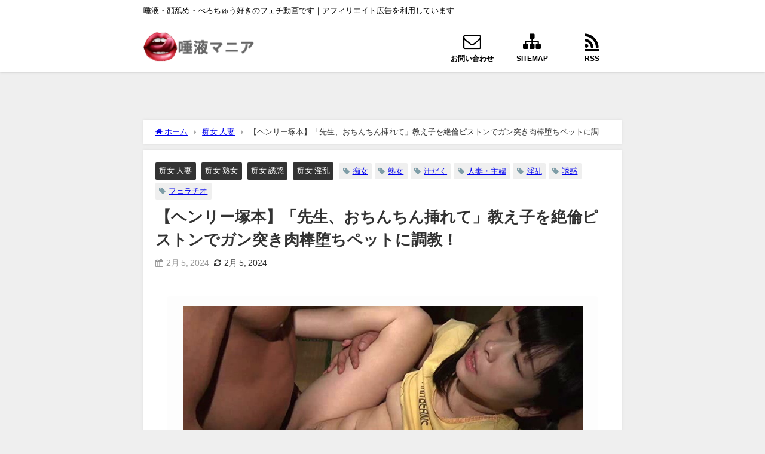

--- FILE ---
content_type: text/html; charset=UTF-8
request_url: https://daeki-mania.com/archives/25681
body_size: 28079
content:
<!DOCTYPE html>
<html lang="ja">
<head>
<meta charset="utf-8">
<meta http-equiv="X-UA-Compatible" content="IE=edge">
<meta name="viewport" content="width=device-width, initial-scale=1" />
<title>【ヘンリー塚本】「先生、おちんちん挿れて」教え子を絶倫ピストンでガン突き肉棒堕ちペットに調教！ | 唾液・顔舐め・M男・フェチのエロ動画！唾液マニア</title>
<meta name="description" content="ヘンリー塚本作品登場！全7編収録の本作はそのタイトル通り、人生いろいろ=SEXいろいろという事で、親父を誘惑する娘、下宿人とやりまくる人妻、レ○プ願望のある女、亡命する男と女など、ヘンリー塚本作品なら">
<meta name="thumbnail" content="https://daeki-mania.com/wp-content/uploads/2024/02/archives25681.jpg" /><!-- Diver OGP -->
<meta property="og:locale" content="ja_JP" />
<meta property="og:title" content="【ヘンリー塚本】「先生、おちんちん挿れて」教え子を絶倫ピストンでガン突き肉棒堕ちペットに調教！" />
<meta property="og:description" content="ヘンリー塚本作品登場！全7編収録の本作はそのタイトル通り、人生いろいろ=SEXいろいろという事で、親父を誘惑する娘、下宿人とやりまくる人妻、レ○プ願望のある女、亡命する男と女など、ヘンリー塚本作品ならではの、他所では見られないシチュエーションがいっぱい！ファンにはもとより、そうでない方には未知の刺激体験を。是非とも見て頂きたい一作です！" />
<meta property="og:type" content="article" />
<meta property="og:url" content="https://daeki-mania.com/archives/25681" />
<meta property="og:image" content="https://daeki-mania.com/wp-content/uploads/2024/02/archives25681.jpg" />
<meta property="og:site_name" content="唾液マニア" />
<meta name="twitter:card" content="summary_large_image" />
<meta name="twitter:title" content="【ヘンリー塚本】「先生、おちんちん挿れて」教え子を絶倫ピストンでガン突き肉棒堕ちペットに調教！" />
<meta name="twitter:url" content="https://daeki-mania.com/archives/25681" />
<meta name="twitter:description" content="ヘンリー塚本作品登場！全7編収録の本作はそのタイトル通り、人生いろいろ=SEXいろいろという事で、親父を誘惑する娘、下宿人とやりまくる人妻、レ○プ願望のある女、亡命する男と女など、ヘンリー塚本作品ならではの、他所では見られないシチュエーションがいっぱい！ファンにはもとより、そうでない方には未知の刺激体験を。是非とも見て頂きたい一作です！" />
<meta name="twitter:image" content="https://daeki-mania.com/wp-content/uploads/2024/02/archives25681.jpg" />
<!-- / Diver OGP -->
<link rel="canonical" href="https://daeki-mania.com/archives/25681">
<link rel="shortcut icon" href="">
<!--[if IE]>
		<link rel="shortcut icon" href="">
<![endif]-->
<link rel="apple-touch-icon" href="" />
<meta name='robots' content='max-image-preview' />
<link rel='dns-prefetch' href='//widgetlogic.org' />
<link rel='dns-prefetch' href='//cdnjs.cloudflare.com' />
<link rel='dns-prefetch' href='//stats.wp.com' />
<link rel="alternate" type="application/rss+xml" title="唾液マニア &raquo; フィード" href="https://daeki-mania.com/feed" />
<link rel="alternate" type="application/rss+xml" title="唾液マニア &raquo; コメントフィード" href="https://daeki-mania.com/comments/feed" />
<script type="text/javascript" id="wpp-js" src="https://daeki-mania.com/wp-content/plugins/wordpress-popular-posts/assets/js/wpp.min.js?ver=7.3.6" data-sampling="0" data-sampling-rate="100" data-api-url="https://daeki-mania.com/wp-json/wordpress-popular-posts" data-post-id="25681" data-token="abc856688d" data-lang="0" data-debug="0"></script>
<link rel="alternate" type="application/rss+xml" title="唾液マニア &raquo; 【ヘンリー塚本】「先生、おちんちん挿れて」教え子を絶倫ピストンでガン突き肉棒堕ちペットに調教！ のコメントのフィード" href="https://daeki-mania.com/archives/25681/feed" />
<link rel="alternate" title="oEmbed (JSON)" type="application/json+oembed" href="https://daeki-mania.com/wp-json/oembed/1.0/embed?url=https%3A%2F%2Fdaeki-mania.com%2Farchives%2F25681" />
<link rel="alternate" title="oEmbed (XML)" type="text/xml+oembed" href="https://daeki-mania.com/wp-json/oembed/1.0/embed?url=https%3A%2F%2Fdaeki-mania.com%2Farchives%2F25681&#038;format=xml" />
<style id='wp-img-auto-sizes-contain-inline-css' type='text/css'>
img:is([sizes=auto i],[sizes^="auto," i]){contain-intrinsic-size:3000px 1500px}
/*# sourceURL=wp-img-auto-sizes-contain-inline-css */
</style>
<link rel='stylesheet'  href='https://daeki-mania.com/wp-content/plugins/litespeed-cache/assets/css/litespeed-dummy.css?ver=6.9&#038;theme=6.1.21'  media='all'>
<link rel='stylesheet'  href='https://daeki-mania.com/wp-includes/css/dist/block-library/style.min.css?ver=6.9&#038;theme=6.1.21'  media='all'>
<style id='wp-block-search-inline-css' type='text/css'>
.wp-block-search__button{margin-left:10px;word-break:normal}.wp-block-search__button.has-icon{line-height:0}.wp-block-search__button svg{height:1.25em;min-height:24px;min-width:24px;width:1.25em;fill:currentColor;vertical-align:text-bottom}:where(.wp-block-search__button){border:1px solid #ccc;padding:6px 10px}.wp-block-search__inside-wrapper{display:flex;flex:auto;flex-wrap:nowrap;max-width:100%}.wp-block-search__label{width:100%}.wp-block-search.wp-block-search__button-only .wp-block-search__button{box-sizing:border-box;display:flex;flex-shrink:0;justify-content:center;margin-left:0;max-width:100%}.wp-block-search.wp-block-search__button-only .wp-block-search__inside-wrapper{min-width:0!important;transition-property:width}.wp-block-search.wp-block-search__button-only .wp-block-search__input{flex-basis:100%;transition-duration:.3s}.wp-block-search.wp-block-search__button-only.wp-block-search__searchfield-hidden,.wp-block-search.wp-block-search__button-only.wp-block-search__searchfield-hidden .wp-block-search__inside-wrapper{overflow:hidden}.wp-block-search.wp-block-search__button-only.wp-block-search__searchfield-hidden .wp-block-search__input{border-left-width:0!important;border-right-width:0!important;flex-basis:0;flex-grow:0;margin:0;min-width:0!important;padding-left:0!important;padding-right:0!important;width:0!important}:where(.wp-block-search__input){appearance:none;border:1px solid #949494;flex-grow:1;font-family:inherit;font-size:inherit;font-style:inherit;font-weight:inherit;letter-spacing:inherit;line-height:inherit;margin-left:0;margin-right:0;min-width:3rem;padding:8px;text-decoration:unset!important;text-transform:inherit}:where(.wp-block-search__button-inside .wp-block-search__inside-wrapper){background-color:#fff;border:1px solid #949494;box-sizing:border-box;padding:4px}:where(.wp-block-search__button-inside .wp-block-search__inside-wrapper) .wp-block-search__input{border:none;border-radius:0;padding:0 4px}:where(.wp-block-search__button-inside .wp-block-search__inside-wrapper) .wp-block-search__input:focus{outline:none}:where(.wp-block-search__button-inside .wp-block-search__inside-wrapper) :where(.wp-block-search__button){padding:4px 8px}.wp-block-search.aligncenter .wp-block-search__inside-wrapper{margin:auto}.wp-block[data-align=right] .wp-block-search.wp-block-search__button-only .wp-block-search__inside-wrapper{float:right}
/*# sourceURL=https://daeki-mania.com/wp-includes/blocks/search/style.min.css */
</style>
<style id='global-styles-inline-css' type='text/css'>
:root{--wp--preset--aspect-ratio--square: 1;--wp--preset--aspect-ratio--4-3: 4/3;--wp--preset--aspect-ratio--3-4: 3/4;--wp--preset--aspect-ratio--3-2: 3/2;--wp--preset--aspect-ratio--2-3: 2/3;--wp--preset--aspect-ratio--16-9: 16/9;--wp--preset--aspect-ratio--9-16: 9/16;--wp--preset--color--black: #000000;--wp--preset--color--cyan-bluish-gray: #abb8c3;--wp--preset--color--white: #ffffff;--wp--preset--color--pale-pink: #f78da7;--wp--preset--color--vivid-red: #cf2e2e;--wp--preset--color--luminous-vivid-orange: #ff6900;--wp--preset--color--luminous-vivid-amber: #fcb900;--wp--preset--color--light-green-cyan: #7bdcb5;--wp--preset--color--vivid-green-cyan: #00d084;--wp--preset--color--pale-cyan-blue: #8ed1fc;--wp--preset--color--vivid-cyan-blue: #0693e3;--wp--preset--color--vivid-purple: #9b51e0;--wp--preset--color--light-blue: #70b8f1;--wp--preset--color--light-red: #ff8178;--wp--preset--color--light-green: #2ac113;--wp--preset--color--light-yellow: #ffe822;--wp--preset--color--light-orange: #ffa30d;--wp--preset--color--blue: #00f;--wp--preset--color--red: #f00;--wp--preset--color--purple: #674970;--wp--preset--color--gray: #ccc;--wp--preset--gradient--vivid-cyan-blue-to-vivid-purple: linear-gradient(135deg,rgb(6,147,227) 0%,rgb(155,81,224) 100%);--wp--preset--gradient--light-green-cyan-to-vivid-green-cyan: linear-gradient(135deg,rgb(122,220,180) 0%,rgb(0,208,130) 100%);--wp--preset--gradient--luminous-vivid-amber-to-luminous-vivid-orange: linear-gradient(135deg,rgb(252,185,0) 0%,rgb(255,105,0) 100%);--wp--preset--gradient--luminous-vivid-orange-to-vivid-red: linear-gradient(135deg,rgb(255,105,0) 0%,rgb(207,46,46) 100%);--wp--preset--gradient--very-light-gray-to-cyan-bluish-gray: linear-gradient(135deg,rgb(238,238,238) 0%,rgb(169,184,195) 100%);--wp--preset--gradient--cool-to-warm-spectrum: linear-gradient(135deg,rgb(74,234,220) 0%,rgb(151,120,209) 20%,rgb(207,42,186) 40%,rgb(238,44,130) 60%,rgb(251,105,98) 80%,rgb(254,248,76) 100%);--wp--preset--gradient--blush-light-purple: linear-gradient(135deg,rgb(255,206,236) 0%,rgb(152,150,240) 100%);--wp--preset--gradient--blush-bordeaux: linear-gradient(135deg,rgb(254,205,165) 0%,rgb(254,45,45) 50%,rgb(107,0,62) 100%);--wp--preset--gradient--luminous-dusk: linear-gradient(135deg,rgb(255,203,112) 0%,rgb(199,81,192) 50%,rgb(65,88,208) 100%);--wp--preset--gradient--pale-ocean: linear-gradient(135deg,rgb(255,245,203) 0%,rgb(182,227,212) 50%,rgb(51,167,181) 100%);--wp--preset--gradient--electric-grass: linear-gradient(135deg,rgb(202,248,128) 0%,rgb(113,206,126) 100%);--wp--preset--gradient--midnight: linear-gradient(135deg,rgb(2,3,129) 0%,rgb(40,116,252) 100%);--wp--preset--font-size--small: .8em;--wp--preset--font-size--medium: 1em;--wp--preset--font-size--large: 1.2em;--wp--preset--font-size--x-large: 42px;--wp--preset--font-size--xlarge: 1.5em;--wp--preset--font-size--xxlarge: 2em;--wp--preset--spacing--20: 0.44rem;--wp--preset--spacing--30: 0.67rem;--wp--preset--spacing--40: 1rem;--wp--preset--spacing--50: 1.5rem;--wp--preset--spacing--60: 2.25rem;--wp--preset--spacing--70: 3.38rem;--wp--preset--spacing--80: 5.06rem;--wp--preset--shadow--natural: 6px 6px 9px rgba(0, 0, 0, 0.2);--wp--preset--shadow--deep: 12px 12px 50px rgba(0, 0, 0, 0.4);--wp--preset--shadow--sharp: 6px 6px 0px rgba(0, 0, 0, 0.2);--wp--preset--shadow--outlined: 6px 6px 0px -3px rgb(255, 255, 255), 6px 6px rgb(0, 0, 0);--wp--preset--shadow--crisp: 6px 6px 0px rgb(0, 0, 0);--wp--custom--spacing--small: max(1.25rem, 5vw);--wp--custom--spacing--medium: clamp(2rem, 8vw, calc(4 * var(--wp--style--block-gap)));--wp--custom--spacing--large: clamp(4rem, 10vw, 8rem);--wp--custom--spacing--outer: var(--wp--custom--spacing--small, 1.25rem);--wp--custom--typography--font-size--huge: clamp(2.25rem, 4vw, 2.75rem);--wp--custom--typography--font-size--gigantic: clamp(2.75rem, 6vw, 3.25rem);--wp--custom--typography--font-size--colossal: clamp(3.25rem, 8vw, 6.25rem);--wp--custom--typography--line-height--tiny: 1.15;--wp--custom--typography--line-height--small: 1.2;--wp--custom--typography--line-height--medium: 1.4;--wp--custom--typography--line-height--normal: 1.6;}:root { --wp--style--global--content-size: 769px;--wp--style--global--wide-size: 1240px; }:where(body) { margin: 0; }.wp-site-blocks > .alignleft { float: left; margin-right: 2em; }.wp-site-blocks > .alignright { float: right; margin-left: 2em; }.wp-site-blocks > .aligncenter { justify-content: center; margin-left: auto; margin-right: auto; }:where(.wp-site-blocks) > * { margin-block-start: 1.5em; margin-block-end: 0; }:where(.wp-site-blocks) > :first-child { margin-block-start: 0; }:where(.wp-site-blocks) > :last-child { margin-block-end: 0; }:root { --wp--style--block-gap: 1.5em; }:root :where(.is-layout-flow) > :first-child{margin-block-start: 0;}:root :where(.is-layout-flow) > :last-child{margin-block-end: 0;}:root :where(.is-layout-flow) > *{margin-block-start: 1.5em;margin-block-end: 0;}:root :where(.is-layout-constrained) > :first-child{margin-block-start: 0;}:root :where(.is-layout-constrained) > :last-child{margin-block-end: 0;}:root :where(.is-layout-constrained) > *{margin-block-start: 1.5em;margin-block-end: 0;}:root :where(.is-layout-flex){gap: 1.5em;}:root :where(.is-layout-grid){gap: 1.5em;}.is-layout-flow > .alignleft{float: left;margin-inline-start: 0;margin-inline-end: 2em;}.is-layout-flow > .alignright{float: right;margin-inline-start: 2em;margin-inline-end: 0;}.is-layout-flow > .aligncenter{margin-left: auto !important;margin-right: auto !important;}.is-layout-constrained > .alignleft{float: left;margin-inline-start: 0;margin-inline-end: 2em;}.is-layout-constrained > .alignright{float: right;margin-inline-start: 2em;margin-inline-end: 0;}.is-layout-constrained > .aligncenter{margin-left: auto !important;margin-right: auto !important;}.is-layout-constrained > :where(:not(.alignleft):not(.alignright):not(.alignfull)){max-width: var(--wp--style--global--content-size);margin-left: auto !important;margin-right: auto !important;}.is-layout-constrained > .alignwide{max-width: var(--wp--style--global--wide-size);}body .is-layout-flex{display: flex;}.is-layout-flex{flex-wrap: wrap;align-items: center;}.is-layout-flex > :is(*, div){margin: 0;}body .is-layout-grid{display: grid;}.is-layout-grid > :is(*, div){margin: 0;}body{padding-top: 0px;padding-right: 0px;padding-bottom: 0px;padding-left: 0px;}:root :where(.wp-element-button, .wp-block-button__link){background-color: #32373c;border-width: 0;color: #fff;font-family: inherit;font-size: inherit;font-style: inherit;font-weight: inherit;letter-spacing: inherit;line-height: inherit;padding-top: calc(0.667em + 2px);padding-right: calc(1.333em + 2px);padding-bottom: calc(0.667em + 2px);padding-left: calc(1.333em + 2px);text-decoration: none;text-transform: inherit;}.has-black-color{color: var(--wp--preset--color--black) !important;}.has-cyan-bluish-gray-color{color: var(--wp--preset--color--cyan-bluish-gray) !important;}.has-white-color{color: var(--wp--preset--color--white) !important;}.has-pale-pink-color{color: var(--wp--preset--color--pale-pink) !important;}.has-vivid-red-color{color: var(--wp--preset--color--vivid-red) !important;}.has-luminous-vivid-orange-color{color: var(--wp--preset--color--luminous-vivid-orange) !important;}.has-luminous-vivid-amber-color{color: var(--wp--preset--color--luminous-vivid-amber) !important;}.has-light-green-cyan-color{color: var(--wp--preset--color--light-green-cyan) !important;}.has-vivid-green-cyan-color{color: var(--wp--preset--color--vivid-green-cyan) !important;}.has-pale-cyan-blue-color{color: var(--wp--preset--color--pale-cyan-blue) !important;}.has-vivid-cyan-blue-color{color: var(--wp--preset--color--vivid-cyan-blue) !important;}.has-vivid-purple-color{color: var(--wp--preset--color--vivid-purple) !important;}.has-light-blue-color{color: var(--wp--preset--color--light-blue) !important;}.has-light-red-color{color: var(--wp--preset--color--light-red) !important;}.has-light-green-color{color: var(--wp--preset--color--light-green) !important;}.has-light-yellow-color{color: var(--wp--preset--color--light-yellow) !important;}.has-light-orange-color{color: var(--wp--preset--color--light-orange) !important;}.has-blue-color{color: var(--wp--preset--color--blue) !important;}.has-red-color{color: var(--wp--preset--color--red) !important;}.has-purple-color{color: var(--wp--preset--color--purple) !important;}.has-gray-color{color: var(--wp--preset--color--gray) !important;}.has-black-background-color{background-color: var(--wp--preset--color--black) !important;}.has-cyan-bluish-gray-background-color{background-color: var(--wp--preset--color--cyan-bluish-gray) !important;}.has-white-background-color{background-color: var(--wp--preset--color--white) !important;}.has-pale-pink-background-color{background-color: var(--wp--preset--color--pale-pink) !important;}.has-vivid-red-background-color{background-color: var(--wp--preset--color--vivid-red) !important;}.has-luminous-vivid-orange-background-color{background-color: var(--wp--preset--color--luminous-vivid-orange) !important;}.has-luminous-vivid-amber-background-color{background-color: var(--wp--preset--color--luminous-vivid-amber) !important;}.has-light-green-cyan-background-color{background-color: var(--wp--preset--color--light-green-cyan) !important;}.has-vivid-green-cyan-background-color{background-color: var(--wp--preset--color--vivid-green-cyan) !important;}.has-pale-cyan-blue-background-color{background-color: var(--wp--preset--color--pale-cyan-blue) !important;}.has-vivid-cyan-blue-background-color{background-color: var(--wp--preset--color--vivid-cyan-blue) !important;}.has-vivid-purple-background-color{background-color: var(--wp--preset--color--vivid-purple) !important;}.has-light-blue-background-color{background-color: var(--wp--preset--color--light-blue) !important;}.has-light-red-background-color{background-color: var(--wp--preset--color--light-red) !important;}.has-light-green-background-color{background-color: var(--wp--preset--color--light-green) !important;}.has-light-yellow-background-color{background-color: var(--wp--preset--color--light-yellow) !important;}.has-light-orange-background-color{background-color: var(--wp--preset--color--light-orange) !important;}.has-blue-background-color{background-color: var(--wp--preset--color--blue) !important;}.has-red-background-color{background-color: var(--wp--preset--color--red) !important;}.has-purple-background-color{background-color: var(--wp--preset--color--purple) !important;}.has-gray-background-color{background-color: var(--wp--preset--color--gray) !important;}.has-black-border-color{border-color: var(--wp--preset--color--black) !important;}.has-cyan-bluish-gray-border-color{border-color: var(--wp--preset--color--cyan-bluish-gray) !important;}.has-white-border-color{border-color: var(--wp--preset--color--white) !important;}.has-pale-pink-border-color{border-color: var(--wp--preset--color--pale-pink) !important;}.has-vivid-red-border-color{border-color: var(--wp--preset--color--vivid-red) !important;}.has-luminous-vivid-orange-border-color{border-color: var(--wp--preset--color--luminous-vivid-orange) !important;}.has-luminous-vivid-amber-border-color{border-color: var(--wp--preset--color--luminous-vivid-amber) !important;}.has-light-green-cyan-border-color{border-color: var(--wp--preset--color--light-green-cyan) !important;}.has-vivid-green-cyan-border-color{border-color: var(--wp--preset--color--vivid-green-cyan) !important;}.has-pale-cyan-blue-border-color{border-color: var(--wp--preset--color--pale-cyan-blue) !important;}.has-vivid-cyan-blue-border-color{border-color: var(--wp--preset--color--vivid-cyan-blue) !important;}.has-vivid-purple-border-color{border-color: var(--wp--preset--color--vivid-purple) !important;}.has-light-blue-border-color{border-color: var(--wp--preset--color--light-blue) !important;}.has-light-red-border-color{border-color: var(--wp--preset--color--light-red) !important;}.has-light-green-border-color{border-color: var(--wp--preset--color--light-green) !important;}.has-light-yellow-border-color{border-color: var(--wp--preset--color--light-yellow) !important;}.has-light-orange-border-color{border-color: var(--wp--preset--color--light-orange) !important;}.has-blue-border-color{border-color: var(--wp--preset--color--blue) !important;}.has-red-border-color{border-color: var(--wp--preset--color--red) !important;}.has-purple-border-color{border-color: var(--wp--preset--color--purple) !important;}.has-gray-border-color{border-color: var(--wp--preset--color--gray) !important;}.has-vivid-cyan-blue-to-vivid-purple-gradient-background{background: var(--wp--preset--gradient--vivid-cyan-blue-to-vivid-purple) !important;}.has-light-green-cyan-to-vivid-green-cyan-gradient-background{background: var(--wp--preset--gradient--light-green-cyan-to-vivid-green-cyan) !important;}.has-luminous-vivid-amber-to-luminous-vivid-orange-gradient-background{background: var(--wp--preset--gradient--luminous-vivid-amber-to-luminous-vivid-orange) !important;}.has-luminous-vivid-orange-to-vivid-red-gradient-background{background: var(--wp--preset--gradient--luminous-vivid-orange-to-vivid-red) !important;}.has-very-light-gray-to-cyan-bluish-gray-gradient-background{background: var(--wp--preset--gradient--very-light-gray-to-cyan-bluish-gray) !important;}.has-cool-to-warm-spectrum-gradient-background{background: var(--wp--preset--gradient--cool-to-warm-spectrum) !important;}.has-blush-light-purple-gradient-background{background: var(--wp--preset--gradient--blush-light-purple) !important;}.has-blush-bordeaux-gradient-background{background: var(--wp--preset--gradient--blush-bordeaux) !important;}.has-luminous-dusk-gradient-background{background: var(--wp--preset--gradient--luminous-dusk) !important;}.has-pale-ocean-gradient-background{background: var(--wp--preset--gradient--pale-ocean) !important;}.has-electric-grass-gradient-background{background: var(--wp--preset--gradient--electric-grass) !important;}.has-midnight-gradient-background{background: var(--wp--preset--gradient--midnight) !important;}.has-small-font-size{font-size: var(--wp--preset--font-size--small) !important;}.has-medium-font-size{font-size: var(--wp--preset--font-size--medium) !important;}.has-large-font-size{font-size: var(--wp--preset--font-size--large) !important;}.has-x-large-font-size{font-size: var(--wp--preset--font-size--x-large) !important;}.has-xlarge-font-size{font-size: var(--wp--preset--font-size--xlarge) !important;}.has-xxlarge-font-size{font-size: var(--wp--preset--font-size--xxlarge) !important;}
/*# sourceURL=global-styles-inline-css */
</style>

<link rel='stylesheet'  href='https://daeki-mania.com/wp-content/plugins/widget-logic/block_widget/css/widget.css?ver=1768277317&#038;theme=6.1.21'  media='all'>
<link rel='stylesheet'  href='https://daeki-mania.com/wp-content/plugins/contact-form-7/includes/css/styles.css?ver=6.1.4&#038;theme=6.1.21'  media='all'>
<link rel='stylesheet'  href='https://daeki-mania.com/wp-content/plugins/rss-antenna/rss-antenna.css?ver=2.2.0&#038;theme=6.1.21'  media='all'>
<link rel='stylesheet'  href='https://daeki-mania.com/wp-content/plugins/wordpress-popular-posts/assets/css/wpp.css?ver=7.3.6&#038;theme=6.1.21'  media='all'>
<link rel='stylesheet'  href='https://daeki-mania.com/wp-content/themes/diver/css/style.min.css?ver=6.9&#038;theme=6.1.21'  media='all'>
<link rel='stylesheet'  href='https://daeki-mania.com/wp-content/themes/diver_child/style.css?theme=6.1.21'  media='all'>
<link rel='stylesheet'  href='https://daeki-mania.com/wp-content/plugins/aurora-heatmap/style.css?ver=1.7.1&#038;theme=6.1.21'  media='all'>
<script type="text/javascript"src="https://daeki-mania.com/wp-includes/js/jquery/jquery.min.js?ver=3.7.1&amp;theme=6.1.21" id="jquery-core-js"></script>
<script type="text/javascript"src="https://daeki-mania.com/wp-includes/js/jquery/jquery-migrate.min.js?ver=3.4.1&amp;theme=6.1.21" id="jquery-migrate-js"></script>
<script type="text/javascript" id="aurora-heatmap-js-extra">
/* <![CDATA[ */
var aurora_heatmap = {"_mode":"reporter","ajax_url":"https://daeki-mania.com/wp-admin/admin-ajax.php","action":"aurora_heatmap","reports":"click_pc,click_mobile","debug":"0","ajax_delay_time":"3000","ajax_interval":"10","ajax_bulk":null};
//# sourceURL=aurora-heatmap-js-extra
/* ]]> */
</script>
<script type="text/javascript"src="https://daeki-mania.com/wp-content/plugins/aurora-heatmap/js/aurora-heatmap.min.js?ver=1.7.1&amp;theme=6.1.21" id="aurora-heatmap-js"></script>
<link rel="https://api.w.org/" href="https://daeki-mania.com/wp-json/" /><link rel="alternate" title="JSON" type="application/json" href="https://daeki-mania.com/wp-json/wp/v2/posts/25681" /><link rel="EditURI" type="application/rsd+xml" title="RSD" href="https://daeki-mania.com/xmlrpc.php?rsd" />
<meta name="generator" content="WordPress 6.9" />
<link rel='shortlink' href='https://daeki-mania.com/?p=25681' />
	<style>img#wpstats{display:none}</style>
		            <style id="wpp-loading-animation-styles">@-webkit-keyframes bgslide{from{background-position-x:0}to{background-position-x:-200%}}@keyframes bgslide{from{background-position-x:0}to{background-position-x:-200%}}.wpp-widget-block-placeholder,.wpp-shortcode-placeholder{margin:0 auto;width:60px;height:3px;background:#dd3737;background:linear-gradient(90deg,#dd3737 0%,#571313 10%,#dd3737 100%);background-size:200% auto;border-radius:3px;-webkit-animation:bgslide 1s infinite linear;animation:bgslide 1s infinite linear}</style>
                  <script>
      (function(i,s,o,g,r,a,m){i['GoogleAnalyticsObject']=r;i[r]=i[r]||function(){(i[r].q=i[r].q||[]).push(arguments)},i[r].l=1*new Date();a=s.createElement(o),m=s.getElementsByTagName(o)[0];a.async=1;a.src=g;m.parentNode.insertBefore(a,m)})(window,document,'script','//www.google-analytics.com/analytics.js','ga');ga('create',"UA-177197029-1",'auto');ga('send','pageview');</script>
      <meta name="google-site-verification" content="uhV50D1uUhvN5uhChnJWoqw84b7L_Awxhp-J5F2wKyQ" />
<meta name="tubecorporate_com_verify.html" content="5a1531d57f8d70f47ff8525d7a0ddc72"/><script type="application/ld+json" class="json-ld">[
    {
        "@context": "https://schema.org",
        "@type": "BlogPosting",
        "mainEntityOfPage": {
            "@type": "WebPage",
            "@id": "https://daeki-mania.com/archives/25681"
        },
        "headline": "【ヘンリー塚本】「先生、おちんちん挿れて」教え子を絶倫ピストンでガン突き肉棒堕ちペットに調教！",
        "image": [],
        "description": "ヘンリー塚本作品登場！全7編収録の本作はそのタイトル通り、人生いろいろ=SEXいろいろという事で、親父を誘惑する娘、下宿人とやりまくる人妻、レ○プ願望のある女、亡命する男と女など、ヘンリー塚本作品なら",
        "datePublished": "2024-02-05T18:50:11+09:00",
        "dateModified": "2024-02-05T16:36:24+09:00",
        "articleSection": [
            "痴女 人妻",
            "痴女 熟女",
            "痴女 誘惑",
            "痴女 淫乱"
        ],
        "author": {
            "@type": "Person",
            "name": "daeki-mania",
            "url": "https://daeki-mania.com/archives/author/daeki-mania"
        },
        "publisher": {
            "@context": "http://schema.org",
            "@type": "Organization",
            "name": "唾液マニア",
            "description": "唾液・顔舐め・べろちゅう好きのフェチ動画です｜アフィリエイト広告を利用しています",
            "logo": {
                "@type": "ImageObject",
                "url": "https://daeki-mania.com/wp-content/uploads/2020/12/daekimania_newlogo.png"
            }
        }
    }
]</script>
<style>body{background-image:url('');}</style><style>#onlynav ul ul,#nav_fixed #nav ul ul,.header-logo #nav ul ul {display:none;}#onlynav ul li:hover > ul,#nav_fixed #nav ul li:hover > ul,.header-logo #nav ul li:hover > ul{display:block;}</style><style>body{background-color:#efefef;color:#333333;}:where(a){color:#333355;}:where(a):hover{color:#6495ED}:where(.content){color:#000;}:where(.content) a{color:#6f97bc;}:where(.content) a:hover{color:#6495ED;}.header-wrap,#header ul.sub-menu, #header ul.children,#scrollnav,.description_sp{background:#ffffff;color:#333333}.header-wrap a,#scrollnav a,div.logo_title{color:#333355;}.header-wrap a:hover,div.logo_title:hover{color:#6495ED}.drawer-nav-btn span{background-color:#333355;}.drawer-nav-btn:before,.drawer-nav-btn:after {border-color:#333355;}#scrollnav ul li a{background:rgba(255,255,255,.8);color:#505050}.header_small_menu{background:#ffffff;color:#000000}.header_small_menu a{color:#fff}.header_small_menu a:hover{color:#6495ED}#nav_fixed.fixed, #nav_fixed #nav ul ul{background:#ffffff;color:#333333}#nav_fixed.fixed a,#nav_fixed .logo_title{color:#333355}#nav_fixed.fixed a:hover{color:#6495ED}#nav_fixed .drawer-nav-btn:before,#nav_fixed .drawer-nav-btn:after{border-color:#333355;}#nav_fixed .drawer-nav-btn span{background-color:#333355;}#onlynav{background:#fff;color:#333}#onlynav ul li a{color:#333}#onlynav ul ul.sub-menu{background:#fff}#onlynav div > ul > li > a:before{border-color:#333}#onlynav ul > li:hover > a:hover,#onlynav ul>li:hover>a,#onlynav ul>li:hover li:hover>a,#onlynav ul li:hover ul li ul li:hover > a{background:#ffffff;color:#000000}#onlynav ul li ul li ul:before{border-left-color:#000000}#onlynav ul li:last-child ul li ul:before{border-right-color:#000000}#bigfooter{background:#fff;color:#333333}#bigfooter a{color:#333355}#bigfooter a:hover{color:#6495ED}#footer{background:#fff;color:#999}#footer a{color:#333355}#footer a:hover{color:#6495ED}#sidebar .widget{background:#fff;color:#333;}#sidebar .widget a{color:#333355;}#sidebar .widget a:hover{color:#6495ED;}.post-box-contents,#main-wrap #pickup_posts_container img,.hentry, #single-main .post-sub,.navigation,.single_thumbnail,.in_loop,#breadcrumb,.pickup-cat-list,.maintop-widget, .mainbottom-widget,#share_plz,.sticky-post-box,.catpage_content_wrap,.cat-post-main{background:#fff;}.post-box{border-color:#eee;}.drawer_content_title,.searchbox_content_title{background:#eee;color:#333;}.drawer-nav,#header_search{background:#fff}.drawer-nav,.drawer-nav a,#header_search,#header_search a{color:#000}#footer_sticky_menu{background:rgba(255,255,255,.8)}.footermenu_col{background:rgba(255,255,255,.8);color:#333;}a.page-numbers{background:#afafaf;color:#fff;}.pagination .current{background:#607d8b;color:#fff;}</style><style>@media screen and (min-width:1201px){#main-wrap,.header-wrap .header-logo,.header_small_content,.bigfooter_wrap,.footer_content,.container_top_widget,.container_bottom_widget{width:800px;}}@media screen and (max-width:1200px){ #main-wrap,.header-wrap .header-logo, .header_small_content, .bigfooter_wrap,.footer_content, .container_top_widget, .container_bottom_widget{width:800px;}}@media screen and (max-width:768px){#main-wrap,.header-wrap .header-logo,.header_small_content,.bigfooter_wrap,.footer_content,.container_top_widget,.container_bottom_widget{width:100%;}}@media screen and (min-width:960px){#sidebar {width:310px;}}</style><style>@media screen and (min-width:1201px){#main-wrap{width:800px;}}@media screen and (max-width:1200px){ #main-wrap{width:800px;}}</style><style type="text/css" id="diver-custom-heading-css">.content h2:where(:not([class])),:where(.is-editor-blocks) :where(.content) h2:not(.sc_heading){color:#fff;background-color:#6fcece;padding:10px 40px;;margin-right:-50px;margin-left:-50px;}.content h2:where(:not([class])):before,:where(.is-editor-blocks) :where(.content) h2:not(.sc_heading):before,.content h2:where(:not([class])):after,:where(.is-editor-blocks) :where(.content) h2:not(.sc_heading):after{content:"";position:absolute;top:100%;border:5px solid transparent;border-top-color:#666;}.content h2:where(:not([class])):before,:where(.is-editor-blocks) :where(.content) h2:not(.sc_heading):before{left:auto;right:0px;border-left-color:#666;}.content h2:where(:not([class])):after,:where(.is-editor-blocks) :where(.content) h2:not(.sc_heading):after{right:auto;left:0px;border-right-color:#666;}@media screen and (max-width:1200px){.content h2:where(:not([class])),:where(.is-editor-blocks) :where(.content) h2:not(.sc_heading){margin-right:-25px;margin-left:-25px;}}.content h3:where(:not([class])),:where(.is-editor-blocks) :where(.content) h3:not(.sc_heading){color:#000;background-color:#82ceb2;}.content h4:where(:not([class])),:where(.is-editor-blocks) :where(.content) h4:not(.sc_heading){color:#000;background-color:#6fcece;background:transparent;display:flex;align-items:center;padding:0px;}.content h4:where(:not([class])):before,:where(.is-editor-blocks) :where(.content) h4:not(.sc_heading):before{content:"";width:.6em;height:.6em;margin-right:.6em;background-color:#6fcece;transform:rotate(45deg);}.content h5:where(:not([class])),:where(.is-editor-blocks) :where(.content) h5:not(.sc_heading){color:#000;}</style><link rel="icon" href="https://daeki-mania.com/wp-content/uploads/2020/09/cropped-daekifeti_twitter-32x32.png" sizes="32x32" />
<link rel="icon" href="https://daeki-mania.com/wp-content/uploads/2020/09/cropped-daekifeti_twitter-192x192.png" sizes="192x192" />
<link rel="apple-touch-icon" href="https://daeki-mania.com/wp-content/uploads/2020/09/cropped-daekifeti_twitter-180x180.png" />
<meta name="msapplication-TileImage" content="https://daeki-mania.com/wp-content/uploads/2020/09/cropped-daekifeti_twitter-270x270.png" />

<script src="https://www.youtube.com/iframe_api"></script>

<link rel='stylesheet'  href='https://maxcdn.bootstrapcdn.com/font-awesome/4.7.0/css/font-awesome.min.css'  media='all'>
<link rel='stylesheet'  href='https://cdnjs.cloudflare.com/ajax/libs/lity/2.3.1/lity.min.css'  media='all'>
</head>
<body itemscope="itemscope" itemtype="http://schema.org/WebPage" class="wp-singular post-template-default single single-post postid-25681 single-format-standard wp-embed-responsive wp-theme-diver wp-child-theme-diver_child  l-sidebar-none">

<div id="container">
<!-- header -->
	<!-- lpページでは表示しない -->
	<div id="header" class="clearfix">
					<header class="header-wrap" role="banner" itemscope="itemscope" itemtype="http://schema.org/WPHeader">
			<div class="header_small_menu clearfix">
		<div class="header_small_content">
			<div id="description">唾液・顔舐め・べろちゅう好きのフェチ動画です｜アフィリエイト広告を利用しています</div>
			<nav class="header_small_menu_right" role="navigation" itemscope="itemscope" itemtype="http://scheme.org/SiteNavigationElement">
							</nav>
		</div>
	</div>

			<div class="header-logo clearfix">
				
	<div class="header_search"><a href="#header_search" class="header_search_btn" data-lity><div class="header_search_inner"><i class="fa fa-search" aria-hidden="true"></i><div class="header_search_title">SEARCH</div></div></a></div>

				<!-- /Navigation -->

								<div id="logo">
										<a href="https://daeki-mania.com/">
						
															<img src="https://daeki-mania.com/wp-content/uploads/2020/12/daekimania_newlogo.png" alt="唾液マニア" width="377" height="100">
							
											</a>
				</div>
				<div class="nav_in_btn">
	<ul>
			<li class="nav_in_btn_list_1"><a href="https://daeki-mania.com/contact-form"  ><i class="fa fa-envelope-o"></i><span>お問い合わせ</span></a></li>
			<li class="nav_in_btn_list_2"><a href="https://daeki-mania.com/sitemap"  ><i class="fa fa-sitemap"></i><span>SITEMAP</span></a></li>
			<li class="nav_in_btn_list_3"><a href="https://daeki-mania.com/feed"  ><i class="fa fa-feed"></i><span>RSS</span></a></li>
		</ul>
</div>

			</div>
		</header>
		<nav id="scrollnav" role="navigation" itemscope="itemscope" itemtype="http://scheme.org/SiteNavigationElement">
					</nav>
		
		<div id="nav_fixed">
		<div class="header-logo clearfix">
			<!-- Navigation -->
			
	<div class="header_search"><a href="#header_search" class="header_search_btn" data-lity><div class="header_search_inner"><i class="fa fa-search" aria-hidden="true"></i><div class="header_search_title">SEARCH</div></div></a></div>

			<!-- /Navigation -->
			<div class="logo clearfix">
				<a href="https://daeki-mania.com/">
					
													<img src="https://daeki-mania.com/wp-content/uploads/2020/12/daekimania_newlogo.png" alt="唾液マニア" width="377" height="100">
													
									</a>
			</div>
					<nav id="nav" role="navigation" itemscope="itemscope" itemtype="http://scheme.org/SiteNavigationElement">
							</nav>
				</div>
	</div>
							<nav id="onlynav" class="onlynav" role="navigation" itemscope="itemscope" itemtype="http://scheme.org/SiteNavigationElement">
							</nav>
					</div>
	<div class="d_sp">
		</div>
	
			<div class="container_top_widget">
			<div class="container_top_widget_content clearfix">
			<div id="text-260" class="widget containertop-widget containerwidget widget_text">			<div class="textwidget"></div>
		</div>			</div>
		</div>
	<div id="main-wrap">
	<!-- main -->
		<div class="l-main-container">
		<main id="single-main"  style="" role="main">
					
								<div id="breadcrumb"><ul itemscope itemtype="http://schema.org/BreadcrumbList"><li itemprop="itemListElement" itemscope itemtype="http://schema.org/ListItem"><a href="https://daeki-mania.com/" itemprop="item"><span itemprop="name"><i class="fa fa-home" aria-hidden="true"></i> ホーム</span></a><meta itemprop="position" content="1" /></li><li itemprop="itemListElement" itemscope itemtype="http://schema.org/ListItem"><a href="https://daeki-mania.com/archives/category/%e7%97%b4%e5%a5%b3-%e4%ba%ba%e5%a6%bb" itemprop="item"><span itemprop="name">痴女 人妻</span></a><meta itemprop="position" content="2" /></li><li itemprop="itemListElement" itemscope itemtype="http://schema.org/ListItem"><span itemprop="name">【ヘンリー塚本】「先生、おちんちん挿れて」教え子を絶倫ピストンでガン突き肉棒堕ちペットに調教！</span><meta itemprop="position" content="3" /></li></ul></div> 
					<div id="content_area" class="fadeIn animated">
												<article id="post-25681" class="post-25681 post type-post status-publish format-standard hentry category-1525 category-1533 category-1535 category-1570 tag-1258 tag-1290 tag-1346 tag-1355 tag-1577 tag-1616 tag-1184">
							<header>
								<div class="post-meta clearfix">
									<div class="cat-tag">
																					<div class="single-post-category" style="background:"><a href="https://daeki-mania.com/archives/category/%e7%97%b4%e5%a5%b3-%e4%ba%ba%e5%a6%bb" rel="category tag">痴女 人妻</a></div>
																					<div class="single-post-category" style="background:"><a href="https://daeki-mania.com/archives/category/%e7%97%b4%e5%a5%b3-%e7%86%9f%e5%a5%b3" rel="category tag">痴女 熟女</a></div>
																					<div class="single-post-category" style="background:"><a href="https://daeki-mania.com/archives/category/%e7%97%b4%e5%a5%b3-%e8%aa%98%e6%83%91" rel="category tag">痴女 誘惑</a></div>
																					<div class="single-post-category" style="background:"><a href="https://daeki-mania.com/archives/category/%e7%97%b4%e5%a5%b3-%e6%b7%ab%e4%b9%b1" rel="category tag">痴女 淫乱</a></div>
																				<div class="tag"><a href="https://daeki-mania.com/archives/tag/%e7%97%b4%e5%a5%b3" rel="tag">痴女</a></div><div class="tag"><a href="https://daeki-mania.com/archives/tag/%e7%86%9f%e5%a5%b3" rel="tag">熟女</a></div><div class="tag"><a href="https://daeki-mania.com/archives/tag/%e6%b1%97%e3%81%a0%e3%81%8f" rel="tag">汗だく</a></div><div class="tag"><a href="https://daeki-mania.com/archives/tag/%e4%ba%ba%e5%a6%bb%e3%83%bb%e4%b8%bb%e5%a9%a6" rel="tag">人妻・主婦</a></div><div class="tag"><a href="https://daeki-mania.com/archives/tag/%e6%b7%ab%e4%b9%b1" rel="tag">淫乱</a></div><div class="tag"><a href="https://daeki-mania.com/archives/tag/%e8%aa%98%e6%83%91" rel="tag">誘惑</a></div><div class="tag"><a href="https://daeki-mania.com/archives/tag/%e3%83%95%e3%82%a7%e3%83%a9%e3%83%81%e3%82%aa" rel="tag">フェラチオ</a></div>									</div>

									<h1 class="single-post-title entry-title">【ヘンリー塚本】「先生、おちんちん挿れて」教え子を絶倫ピストンでガン突き肉棒堕ちペットに調教！</h1>
									<div class="post-meta-bottom">
																												<time class="single-post-date published updated" datetime="2024-02-05"><i class="fa fa-calendar" aria-hidden="true"></i>2月 5, 2024</time>
																												<time class="single-post-date modified" datetime="2024-02-05"><i class="fa fa-refresh" aria-hidden="true"></i>2月 5, 2024</time>
																		
									</div>
																	</div>
								    
    							</header>
							<section class="single-post-main">
																		

									<div class="content">
																		<div class="sc_frame_wrap solid custom">
<div class="sc_frame " style="border-color: #ccc; background-color: #fdfdfd; color: #333;">
<p><a href="https://www.youjizz.com/videos/jkt509-66744572.html" target="_blank" rel="noopener"><img fetchpriority="high" decoding="async" src="https://daeki-mania.com/wp-content/uploads/2024/02/archives25681.jpg" alt="" width="750" height="440" class="aligncenter size-full wp-image-25682" srcset="https://daeki-mania.com/wp-content/uploads/2024/02/archives25681.jpg 750w, https://daeki-mania.com/wp-content/uploads/2024/02/archives25681-300x176.jpg 300w" sizes="(max-width: 750px) 100vw, 750px" /></a></p>
<p style="text-align: center;"><span style="font-size: 14pt; color: #ff0000;"><strong>動画は画像をクリック</strong></span></p>
</div>
</div>
									</div>

									
									<div class="bottom_ad clearfix">
											<div id="custom_html-29" class="widget_text widget widget_custom_html"><div class="textwidget custom-html-widget"><div id="erKokOrigin4762" class="erKokOrigin"></div><script src="//kok.eroterest.net/origin/?da=19724762-001&ma=MEY63D6Q7NCYTRNDAB7R8B6SE7&tag=&pch=1&n=6&rn=3&spn=4&sprn=&ms=&mw=&mw2=&mt=&mcl=&mbg=FFFF99&mc=E60012&msz=&ts=0&tt=&tcl=&tbg=FFFF99&tsz=&tlh=&tc=E60012&tmc=&tu=&lts=&ltt=&ltcl=&ltbg=&ltsz=&ltr=&ltlh=&ltc=&ltmc=&ltu=&ds=&dt=&dcl=&dsz=&dlh=&dc=&lds=&ldt=&ldcl=&ldsz=&ldr=&ldlh=&ldc=&ids=&idss=&ib=&ibs=&ibc=&ir=&irs=&ls=&lsbg=FFFF99&lsc=E60012&sf=4762"></script></div></div><div id="text-267" class="widget widget_text">			<div class="textwidget"><div style="margin: 0; padding: 5px; font-size: 14px; word-break: break-all;"><a href="https://al.fanza.co.jp/?lurl=https%3A%2F%2Fvideo.dmm.co.jp%2Fav%2Fcontent%2F%3Fid%3Dofje00466&amp;af_id=19724762-001&amp;ch=toolbar&amp;ch_id=package_text_large" target="_blank" rel="noopener sponsored"><img decoding="async" src="https://pics.dmm.co.jp/digital/video/ofje00466/ofje00466pl.jpg" alt="清楚でエロくて演技力が異常に高い 浅野こころ初ベスト デビュー1周年最新12タイトル12時間スペシャル" /><span style="display: block; margin: 5px 0 0 0; padding: 0; text-align: left;">清楚でエロくて演技力が異常に高い 浅野こころ初ベスト デビュー1周年最新12タイトル12時間スペシャル</span></a></div>
<p><span style="color: #ff6600;">【50％OFFキャンペーン第15弾1月23日（金）09:59まで最安100円～】</span></p>
</div>
		</div><div id="text-177" class="widget widget_text">			<div class="textwidget"><div style="margin: 0; padding: 5px; font-size: 14px; word-break: break-all;"><a href="https://al.fanza.co.jp/?lurl=https%3A%2F%2Fvideo.dmm.co.jp%2Fav%2Fcontent%2F%3Fid%3Dipzz00736&amp;af_id=19724762-001&amp;ch=toolbar&amp;ch_id=package_text_large" target="_blank" rel="noopener sponsored"><img decoding="async" src="https://pics.dmm.co.jp/digital/video/ipzz00736/ipzz00736pl.jpg" alt="FIRST IMPRESSION 186 起業家にしてこの美貌ー。ワンランク上のオンナ ひなの花音AVデビュー" /><span style="display: block; margin: 5px 0 0 0; padding: 0; text-align: left;">FIRST IMPRESSION 186 起業家にしてこの美貌ー。ワンランク上のオンナ ひなの花音AVデビュー</span></a></div>
<p><span style="color: #ff6600;">【50％OFFキャンペーン第15弾1月23日（金）09:59まで最安100円～】</span></p>
</div>
		</div><div id="text-249" class="widget widget_text">			<div class="textwidget"><div style="margin: 0; padding: 5px; font-size: 14px; word-break: break-all;"><a href="https://al.fanza.co.jp/?lurl=https%3A%2F%2Fvideo.dmm.co.jp%2Fav%2Fcontent%2F%3Fid%3Dmimk00233&amp;af_id=19724762-001&amp;ch=toolbar&amp;ch_id=package_text_large" target="_blank" rel="noopener sponsored"><img decoding="async" src="https://pics.dmm.co.jp/digital/video/mimk00233/mimk00233pl.jpg" alt="1000円カットのおネエさんにスいてもらう本。4 実写版 原作 越山弱衰 シリーズ累計25万部突破巨乳度300％コミック待望の実写化第4弾！" /><span style="display: block; margin: 5px 0 0 0; padding: 0; text-align: left;">1000円カットのおネエさんにスいてもらう本。4 実写版 原作 越山弱衰 シリーズ累計25万部突破巨乳度300％コミック待望の実写化第4弾！</span></a></div>
<p><span style="color: #ff6600;">【50％OFFキャンペーン第15弾1月23日（金）09:59まで最安100円～】</span></p>
</div>
		</div><div id="text-241" class="widget widget_text">			<div class="textwidget"><div style="margin: 0; padding: 5px; font-size: 14px; word-break: break-all;"><a href="https://al.fanza.co.jp/?lurl=https%3A%2F%2Fvideo.dmm.co.jp%2Fav%2Fcontent%2F%3Fid%3D1start00379&amp;af_id=19724762-001&amp;ch=toolbar&amp;ch_id=package_text_large" target="_blank" rel="noopener sponsored"><img decoding="async" src="https://pics.dmm.co.jp/digital/video/1start00379/1start00379pl.jpg" alt="家では裸族なテニス部の姉を隠し撮りし続けて4 年 バレた勢いでH させてとお願いした日から親に内緒の関係が始まりました 星乃莉子" /><span style="display: block; margin: 5px 0 0 0; padding: 0; text-align: left;">家では裸族なテニス部の姉を隠し撮りし続けて4 年 バレた勢いでH させてとお願いした日から親に内緒の関係が始まりました 星乃莉子</span></a></div>
<p><span style="color: #ff6600;">【50％OFFキャンペーン第15弾1月23日（金）09:59まで最安100円～】</span></p>
</div>
		</div><div id="text-229" class="widget widget_text">			<div class="textwidget"><div style="margin: 0; padding: 5px; font-size: 14px; word-break: break-all;"><a href="https://al.fanza.co.jp/?lurl=https%3A%2F%2Fvideo.dmm.co.jp%2Fav%2Fcontent%2F%3Fid%3Dipzz00641&amp;af_id=19724762-001&amp;ch=toolbar&amp;ch_id=package_text_large" target="_blank" rel="noopener sponsored"><img decoding="async" src="https://pics.dmm.co.jp/digital/video/ipzz00641/ipzz00641pl.jpg" alt="死ぬほど嫌いな義父の大好物は女子〇生のワタシでした… 犯●れながらイカされる最大屈辱レ×プ 佐々木さき" /><span style="display: block; margin: 5px 0 0 0; padding: 0; text-align: left;">死ぬほど嫌いな義父の大好物は女子〇生のワタシでした… 犯●れながらイカされる最大屈辱レ×プ 佐々木さき</span></a></div>
<p><span style="color: #ff6600;">【50％OFFキャンペーン第15弾1月23日（金）09:59まで最安100円～】</span></p>
</div>
		</div><div id="text-404" class="widget widget_text">			<div class="textwidget"><p><a href="https://al.fanza.co.jp/?lurl=https%3A%2F%2Fvideo.dmm.co.jp%2Fav%2Flist%2F%3Fcampaign%3D5f5359469689ffd46581e51778f41514%26sort%3Dsuggest&amp;af_id=19724762-001&amp;ch=toolbar&amp;ch_id=link" target="_blank" rel="noopener"><img decoding="async" class="aligncenter size-full wp-image-28391" src="https://daeki-mania.com/wp-content/uploads/2026/01/スクリーンショット-2026-01-21-095025.png" alt="" width="940" height="375" srcset="https://daeki-mania.com/wp-content/uploads/2026/01/スクリーンショット-2026-01-21-095025.png 940w, https://daeki-mania.com/wp-content/uploads/2026/01/スクリーンショット-2026-01-21-095025-300x120.png 300w, https://daeki-mania.com/wp-content/uploads/2026/01/スクリーンショット-2026-01-21-095025-768x306.png 768w" sizes="(max-width: 940px) 100vw, 940px" /></a><span style="color: #ff6600;">【50％OFFキャンペーン第15弾1月23日（金）09:59まで最安100円～】</span></p>
</div>
		</div><div id="text-402" class="widget widget_text">			<div class="textwidget"><p><a href="https://al.fanza.co.jp/?lurl=https%3A%2F%2Fvideo.dmm.co.jp%2Fav%2Flist%2F%3Fcampaign%3DENOKWcLrRFuJnhHls33QsA%26sort%3Dsuggest&amp;af_id=19724762-001&amp;ch=toolbar&amp;ch_id=link" target="_blank" rel="noopener"><img decoding="async" class="aligncenter size-full wp-image-28392" src="https://daeki-mania.com/wp-content/uploads/2026/01/スクリーンショット-2026-01-21-095105.png" alt="" width="929" height="372" srcset="https://daeki-mania.com/wp-content/uploads/2026/01/スクリーンショット-2026-01-21-095105.png 929w, https://daeki-mania.com/wp-content/uploads/2026/01/スクリーンショット-2026-01-21-095105-300x120.png 300w, https://daeki-mania.com/wp-content/uploads/2026/01/スクリーンショット-2026-01-21-095105-768x308.png 768w" sizes="(max-width: 929px) 100vw, 929px" /></a><span style="color: #ff6600;">【桃太郎映像出版他30％OFF1月27日（火）23:59まで最安210円～】</span></p>
</div>
		</div><div id="text-383" class="widget widget_text">			<div class="textwidget"><p><a href="https://al.fanza.co.jp/?lurl=https%3A%2F%2Fvideo.dmm.co.jp%2Fav%2Flist%2F%3Fcampaign%3DYoFXD27ZTmecLuTuZ2VzWw%26sort%3Dsuggest&amp;af_id=19724762-001&amp;ch=toolbar&amp;ch_id=link" target="_blank" rel="noopener"><img loading="lazy" decoding="async" class="aligncenter size-full wp-image-28393" src="https://daeki-mania.com/wp-content/uploads/2026/01/スクリーンショット-2026-01-21-095130.png" alt="" width="936" height="374" srcset="https://daeki-mania.com/wp-content/uploads/2026/01/スクリーンショット-2026-01-21-095130.png 936w, https://daeki-mania.com/wp-content/uploads/2026/01/スクリーンショット-2026-01-21-095130-300x120.png 300w, https://daeki-mania.com/wp-content/uploads/2026/01/スクリーンショット-2026-01-21-095130-768x307.png 768w" sizes="auto, (max-width: 936px) 100vw, 936px" /></a><span style="color: #ff6600;">【ながえスタイル他30％OFF1月27日（火）23:59まで最安140円～】</span></p>
</div>
		</div><div id="text-406" class="widget widget_text">			<div class="textwidget"><p><a href="https://al.fanza.co.jp/?lurl=https%3A%2F%2Fvideo.dmm.co.jp%2Fav%2Flist%2F%3Fcampaign%3D4TssheG7SfCtGNZvTUx-xw%26sort%3Dsuggest&amp;af_id=19724762-001&amp;ch=toolbar&amp;ch_id=link" target="_blank" rel="noopener"><img loading="lazy" decoding="async" class="aligncenter size-full wp-image-28394" src="https://daeki-mania.com/wp-content/uploads/2026/01/スクリーンショット-2026-01-21-095143.png" alt="" width="936" height="371" srcset="https://daeki-mania.com/wp-content/uploads/2026/01/スクリーンショット-2026-01-21-095143.png 936w, https://daeki-mania.com/wp-content/uploads/2026/01/スクリーンショット-2026-01-21-095143-300x119.png 300w, https://daeki-mania.com/wp-content/uploads/2026/01/スクリーンショット-2026-01-21-095143-768x304.png 768w" sizes="auto, (max-width: 936px) 100vw, 936px" /></a><span style="color: #ff6600;">【グローバルメディアエンタテインメント他30％OFF1月27日（火）23:59まで最安70円～】</span></p>
</div>
		</div><div id="text-400" class="widget widget_text">			<div class="textwidget"><p><a href="https://al.fanza.co.jp/?lurl=https%3A%2F%2Fvideo.dmm.co.jp%2Famateur%2Flist%2F%3Fcampaign%3DFCmlaTfXQKSsD3Oy0waphw%26sort%3Dsuggest&amp;af_id=19724762-001&amp;ch=toolbar&amp;ch_id=link" target="_blank" rel="noopener"><img loading="lazy" decoding="async" class="aligncenter size-full wp-image-28395" src="https://daeki-mania.com/wp-content/uploads/2026/01/スクリーンショット-2026-01-21-095213.png" alt="" width="932" height="372" srcset="https://daeki-mania.com/wp-content/uploads/2026/01/スクリーンショット-2026-01-21-095213.png 932w, https://daeki-mania.com/wp-content/uploads/2026/01/スクリーンショット-2026-01-21-095213-300x120.png 300w, https://daeki-mania.com/wp-content/uploads/2026/01/スクリーンショット-2026-01-21-095213-768x307.png 768w" sizes="auto, (max-width: 932px) 100vw, 932px" /></a><span style="color: #ff6600;">【素人プカプカ他30％OFF1月27日（火）23:59まで最安1386円～】</span></p>
</div>
		</div><div id="text-382" class="widget widget_text">			<div class="textwidget"><p><a href="https://al.fanza.co.jp/?lurl=https%3A%2F%2Fwww.dmm.co.jp%2Fdigital%2Fvideoa%2Fmoodyz_cp%2Findex_html%2F%3D%2Fch_navi%3Dnone%2F&amp;af_id=19724762-001&amp;ch=toolbar&amp;ch_id=link" target="_blank" rel="noopener"><img loading="lazy" decoding="async" class="aligncenter size-full wp-image-28396" src="https://daeki-mania.com/wp-content/uploads/2026/01/スクリーンショット-2026-01-21-095252.png" alt="" width="936" height="374" srcset="https://daeki-mania.com/wp-content/uploads/2026/01/スクリーンショット-2026-01-21-095252.png 936w, https://daeki-mania.com/wp-content/uploads/2026/01/スクリーンショット-2026-01-21-095252-300x120.png 300w, https://daeki-mania.com/wp-content/uploads/2026/01/スクリーンショット-2026-01-21-095252-768x307.png 768w" sizes="auto, (max-width: 936px) 100vw, 936px" /></a><span style="color: #ff6600;">【恋川こもも キャンペーン期間 2026/01/20（火）0:00 ～ 2026/03/17（火）9:59まで】</span></p>
</div>
		</div><div id="text-385" class="widget widget_text">			<div class="textwidget"></div>
		</div><div id="text-386" class="widget widget_text">			<div class="textwidget"><p><a href="https://al.fanza.co.jp/?lurl=https%3A%2F%2Fvideo.dmm.co.jp%2Fav%2Flist%2F%3Fcampaign%3Dbrandstore&amp;af_id=19724762-001&amp;ch=toolbar&amp;ch_id=link" target="_blank" rel="noopener"><img loading="lazy" decoding="async" class="aligncenter size-full wp-image-28160" src="https://daeki-mania.com/wp-content/uploads/2025/01/ブランドストア30％OFF-001.jpg" alt="" width="800" height="319" srcset="https://daeki-mania.com/wp-content/uploads/2025/01/ブランドストア30％OFF-001.jpg 800w, https://daeki-mania.com/wp-content/uploads/2025/01/ブランドストア30％OFF-001-300x120.jpg 300w, https://daeki-mania.com/wp-content/uploads/2025/01/ブランドストア30％OFF-001-768x306.jpg 768w" sizes="auto, (max-width: 800px) 100vw, 800px" /></a><span style="color: #ff6600;">【ブランドストア30％OFF！1月23日（火）23:59まで最安105円～】</span></p>
</div>
		</div><div id="text-384" class="widget widget_text">			<div class="textwidget"></div>
		</div><div id="text-381" class="widget widget_text">			<div class="textwidget"></div>
		</div><div id="text-388" class="widget widget_text">			<div class="textwidget"></div>
		</div><div id="text-355" class="widget widget_text">			<div class="textwidget"><p><a href="https://ad-nex.com/u/ahxb42t3cdcj" target="_blank" rel="noopener"><img loading="lazy" decoding="async" class="aligncenter size-full wp-image-28162" src="https://daeki-mania.com/wp-content/uploads/2025/01/mgs初回購入限定-003.jpg" alt="" width="800" height="449" srcset="https://daeki-mania.com/wp-content/uploads/2025/01/mgs初回購入限定-003.jpg 800w, https://daeki-mania.com/wp-content/uploads/2025/01/mgs初回購入限定-003-300x168.jpg 300w, https://daeki-mania.com/wp-content/uploads/2025/01/mgs初回購入限定-003-768x431.jpg 768w" sizes="auto, (max-width: 800px) 100vw, 800px" /></a><span style="color: #ff6600;">【初回購入限定商品100円 まもなく終了！お急ぎください！】</span></p>
</div>
		</div><div id="text-370" class="widget widget_text">			<div class="textwidget"></div>
		</div><div id="text-361" class="widget widget_text">			<div class="textwidget"></div>
		</div><div id="text-360" class="widget widget_text">			<div class="textwidget"></div>
		</div><div id="text-237" class="widget widget_text">			<div class="textwidget"></div>
		</div><div id="text-83" class="widget widget_text">			<div class="textwidget"><p><a href="https://al.dmm.co.jp/?lurl=https%3A%2F%2Fwww.dmm.co.jp%2Fdigital%2Fvideoa%2F-%2Flist%2F%3Fcampaign%3Dg%2CaV3%2C2JgrC3hrOy0LTd1OLZ1bWb2%2Cy%2C%26sort%3Dranking%26limit%3D120%2F&amp;af_id=19724762-001&amp;ch=link_tool&amp;ch_id=link" target="_blank" rel="noopener"><img loading="lazy" decoding="async" class="aligncenter size-full wp-image-22233" src="https://daeki-mania.com/wp-content/uploads/2023/05/fanza-everydaysell-30off-001.jpg" alt="" width="800" height="309" srcset="https://daeki-mania.com/wp-content/uploads/2023/05/fanza-everydaysell-30off-001.jpg 800w, https://daeki-mania.com/wp-content/uploads/2023/05/fanza-everydaysell-30off-001-300x116.jpg 300w, https://daeki-mania.com/wp-content/uploads/2023/05/fanza-everydaysell-30off-001-768x297.jpg 768w" sizes="auto, (max-width: 800px) 100vw, 800px" /></a><span style="color: #ff6600;">【日替わり限定30％OFFセール：毎日12：00更新】</span></p>
</div>
		</div><div id="text-138" class="widget widget_text">			<div class="textwidget"><p><a href="https://al.dmm.co.jp/?lurl=https%3A%2F%2Fwww.dmm.co.jp%2Fdigital%2Fvideoa%2F-%2Flist%2F%3Fkeyword%3D6565%26sort%3Dranking%26limit%3D120%2F&amp;af_id=19724762-001&amp;ch=link_tool&amp;ch_id=link" target="_blank" rel="noopener"><img loading="lazy" decoding="async" class="aligncenter size-full wp-image-26296" src="https://daeki-mania.com/wp-content/uploads/2024/02/期間限定セール60off-kawakita.jpg" alt="" width="800" height="316" srcset="https://daeki-mania.com/wp-content/uploads/2024/02/期間限定セール60off-kawakita.jpg 800w, https://daeki-mania.com/wp-content/uploads/2024/02/期間限定セール60off-kawakita-300x119.jpg 300w, https://daeki-mania.com/wp-content/uploads/2024/02/期間限定セール60off-kawakita-768x303.jpg 768w" sizes="auto, (max-width: 800px) 100vw, 800px" /></a><span style="color: #ff6600;">【対象作品が1週間の期間限定でセール中（随時追加）】</span></p>
</div>
		</div><div id="text-347" class="widget widget_text">			<div class="textwidget"></div>
		</div><div id="text-393" class="widget widget_text">			<div class="textwidget"></div>
		</div><div id="text-351" class="widget widget_text">			<div class="textwidget"></div>
		</div><div id="text-349" class="widget widget_text">			<div class="textwidget"><p><a href="https://al.dmm.co.jp/?lurl=https%3A%2F%2Fwww.dmm.co.jp%2Fdigital%2Fvideoa%2Fs1campaign%2Findex_html%2F%3D%2Fch_navi%3Dnone%2F&amp;af_id=19724762-001&amp;ch=link_tool&amp;ch_id=link" target="_blank" rel="noopener"><img loading="lazy" decoding="async" class="aligncenter size-full wp-image-28138" src="https://daeki-mania.com/wp-content/uploads/2024/12/s1-2024年20周年-001.jpg" alt="" width="800" height="312" srcset="https://daeki-mania.com/wp-content/uploads/2024/12/s1-2024年20周年-001.jpg 800w, https://daeki-mania.com/wp-content/uploads/2024/12/s1-2024年20周年-001-300x117.jpg 300w, https://daeki-mania.com/wp-content/uploads/2024/12/s1-2024年20周年-001-768x300.jpg 768w" sizes="auto, (max-width: 800px) 100vw, 800px" /></a></p>
</div>
		</div><div id="text-353" class="widget widget_text">			<div class="textwidget"><p><a href="https://click.duga.jp/ppv/sodcreate/38175-01" target="_blank" rel="noopener"><img decoding="async" src="https://ad.duga.jp/banner/sodcreate/700-200.gif" alt="SODクリエイト" /></a></p>
</div>
		</div><div id="text-265" class="widget widget_text">			<div class="textwidget"><p><iframe loading="lazy" title="バナー" src="https://www.mmaaxx.com/genre/944400X/index700.html?affid=215630" frameborder="no" scrolling="no"></iframe></p>
</div>
		</div><div id="text-54" class="widget widget_text">			<div class="textwidget"></div>
		</div><div id="text-100" class="widget widget_text">			<div class="textwidget"><p><a href="https://al.dmm.co.jp/?lurl=https%3A%2F%2Fwww.dmm.co.jp%2Flive%2Fchat%2F-%2Favevent%2F&amp;af_id=19724762-001&amp;ch=link_tool&amp;ch_id=link" target="_blank" rel="noopener"><img loading="lazy" decoding="async" class="aligncenter size-full wp-image-22231" src="https://daeki-mania.com/wp-content/uploads/2023/05/fanza-avevent-livechat-01.jpg" alt="" width="800" height="265" srcset="https://daeki-mania.com/wp-content/uploads/2023/05/fanza-avevent-livechat-01.jpg 800w, https://daeki-mania.com/wp-content/uploads/2023/05/fanza-avevent-livechat-01-300x99.jpg 300w, https://daeki-mania.com/wp-content/uploads/2023/05/fanza-avevent-livechat-01-768x254.jpg 768w" sizes="auto, (max-width: 800px) 100vw, 800px" /></a></p>
</div>
		</div><div id="text-15" class="widget widget_text">			<div class="textwidget"><p><a href="https://al.dmm.co.jp/?lurl=https%3A%2F%2Fwww.dmm.co.jp%2Fpr%2Fpremium%2Fwelcome%2F%3Fbackurl%3Dhttps%253A%252F%252Ftv.dmm.co.jp%252Fvod%252F%2F&amp;af_id=19724762-001&amp;ch=link_tool&amp;ch_id=link" target="_blank" rel="noopener"><img loading="lazy" decoding="async" class="aligncenter size-full wp-image-17717" src="https://daeki-mania.com/wp-content/uploads/2023/02/fanza-tv-30days-free-02.jpg" alt="" width="800" height="414" srcset="https://daeki-mania.com/wp-content/uploads/2023/02/fanza-tv-30days-free-02.jpg 800w, https://daeki-mania.com/wp-content/uploads/2023/02/fanza-tv-30days-free-02-300x155.jpg 300w, https://daeki-mania.com/wp-content/uploads/2023/02/fanza-tv-30days-free-02-768x397.jpg 768w" sizes="auto, (max-width: 800px) 100vw, 800px" /></a></p>
</div>
		</div><div id="text-25" class="widget widget_text">			<div class="textwidget"><p><a href="https://unlimited.book.dmm.co.jp/?utm_medium=dmm_affiliate&amp;utm_source=19724762-001&amp;utm_campaign=affiliate_link_tool&amp;utm_content=link" target="_blank" rel="noopener"><img loading="lazy" decoding="async" class="aligncenter size-full wp-image-17713" src="https://daeki-mania.com/wp-content/uploads/2023/02/fanza-books-14days-free-02-01.jpg" alt="" width="800" height="324" srcset="https://daeki-mania.com/wp-content/uploads/2023/02/fanza-books-14days-free-02-01.jpg 800w, https://daeki-mania.com/wp-content/uploads/2023/02/fanza-books-14days-free-02-01-300x122.jpg 300w, https://daeki-mania.com/wp-content/uploads/2023/02/fanza-books-14days-free-02-01-768x311.jpg 768w" sizes="auto, (max-width: 800px) 100vw, 800px" /></a></p>
</div>
		</div><div id="text-27" class="widget widget_text">			<div class="textwidget"><p><a href="https://www.dmm.co.jp/live/chat/?utm_medium=dmm_affiliate&amp;utm_source=19724762-001&amp;utm_campaign=affiliate_link_tool&amp;utm_content=link" target="_blank" rel="noopener"><img loading="lazy" decoding="async" class="aligncenter size-full wp-image-17299" src="https://daeki-mania.com/wp-content/uploads/2023/01/fanza-sp-livechat-02.jpg" alt="" width="800" height="302" srcset="https://daeki-mania.com/wp-content/uploads/2023/01/fanza-sp-livechat-02.jpg 800w, https://daeki-mania.com/wp-content/uploads/2023/01/fanza-sp-livechat-02-300x113.jpg 300w, https://daeki-mania.com/wp-content/uploads/2023/01/fanza-sp-livechat-02-768x290.jpg 768w" sizes="auto, (max-width: 800px) 100vw, 800px" /></a></p>
</div>
		</div><div id="text-26" class="widget widget_text">			<div class="textwidget"><p><a href="https://al.dmm.co.jp/?lurl=https%3A%2F%2Fdlsoft.dmm.co.jp%2Fsubsc%2Fcourse-select%2F&amp;af_id=19724762-001&amp;ch=link_tool&amp;ch_id=link" target="_blank" rel="noopener"><img loading="lazy" decoding="async" class="aligncenter size-full wp-image-17712" src="https://daeki-mania.com/wp-content/uploads/2023/02/fanza-erogame-7days-free-02-01.jpg" alt="" width="800" height="314" srcset="https://daeki-mania.com/wp-content/uploads/2023/02/fanza-erogame-7days-free-02-01.jpg 800w, https://daeki-mania.com/wp-content/uploads/2023/02/fanza-erogame-7days-free-02-01-300x118.jpg 300w, https://daeki-mania.com/wp-content/uploads/2023/02/fanza-erogame-7days-free-02-01-768x301.jpg 768w" sizes="auto, (max-width: 800px) 100vw, 800px" /></a></p>
</div>
		</div><div id="text-43" class="widget widget_text">			<div class="textwidget"><p><a href="https://al.dmm.co.jp/?lurl=https%3A%2F%2Fwww.dmm.co.jp%2Fauction%2F&amp;af_id=19724762-001&amp;ch=link_tool&amp;ch_id=link" target="_blank" rel="noopener"><img loading="lazy" decoding="async" class="aligncenter size-full wp-image-17899" src="https://daeki-mania.com/wp-content/uploads/2023/02/fanza-auction-sexy-actress-01.jpg" alt="" width="700" height="336" srcset="https://daeki-mania.com/wp-content/uploads/2023/02/fanza-auction-sexy-actress-01.jpg 700w, https://daeki-mania.com/wp-content/uploads/2023/02/fanza-auction-sexy-actress-01-300x144.jpg 300w" sizes="auto, (max-width: 700px) 100vw, 700px" /></a></p>
</div>
		</div><div id="custom_html-32" class="widget_text widget widget_custom_html"><div class="textwidget custom-html-widget"></div></div><div id="custom_html-40" class="widget_text widget widget_custom_html"><div class="textwidget custom-html-widget"></div></div><div id="text-12" class="widget widget_text">			<div class="textwidget"></div>
		</div>											
																		</div>

									    
    																</section>
							<footer class="article_footer">
								<!-- コメント -->
																<!-- 関連キーワード -->
								
								<!-- 関連記事 -->
																							</footer>
						</article>
					</div>
					<!-- CTA -->
										<!-- navigation -->
					
					
						 
 										<div class="post-sub">
						<!-- bigshare -->
						<!-- rabdom_posts(bottom) -->
																	</div>
									</main>

		<!-- /main -->
			</div>
</div>
				</div>
		<!-- /container -->
		
			<!-- Big footer -->
				<div id="bigfooter">
		<div class="bigfooter_wrap clearfix">
			<div class="bigfooter_colomn col3">
				<div id="block-3" class="widget bigfooter_col widget_block widget_search"><form role="search" method="get" action="https://daeki-mania.com/" class="wp-block-search__button-outside wp-block-search__text-button wp-block-search"    ><label class="wp-block-search__label" for="wp-block-search__input-1" >検索</label><div class="wp-block-search__inside-wrapper" ><input class="wp-block-search__input" id="wp-block-search__input-1" placeholder="" value="" type="search" name="s" required /><button aria-label="検索" class="wp-block-search__button wp-element-button" type="submit" >検索</button></div></form></div><div id="categories-3" class="widget bigfooter_col widget_categories"><div class="footer_title">カテゴリー</div><form action="https://daeki-mania.com" method="get"><label class="screen-reader-text" for="cat">カテゴリー</label><select  name='cat' id='cat' class='postform'>
	<option value='-1'>カテゴリーを選択</option>
	<option class="level-0" value="100">朝比奈ななせ&nbsp;&nbsp;(6)</option>
	<option class="level-0" value="186">架乃ゆら&nbsp;&nbsp;(7)</option>
	<option class="level-0" value="274">佐山愛&nbsp;&nbsp;(6)</option>
	<option class="level-0" value="365">小早川怜子&nbsp;&nbsp;(5)</option>
	<option class="level-0" value="464">奏音かのん&nbsp;&nbsp;(17)</option>
	<option class="level-0" value="489">宮崎あや&nbsp;&nbsp;(1)</option>
	<option class="level-0" value="532">小倉ゆず&nbsp;&nbsp;(2)</option>
	<option class="level-0" value="553">本庄瞳&nbsp;&nbsp;(1)</option>
	<option class="level-0" value="570">稲川なつめ&nbsp;&nbsp;(1)</option>
	<option class="level-0" value="588">田中志乃&nbsp;&nbsp;(1)</option>
	<option class="level-0" value="610">五十嵐星蘭&nbsp;&nbsp;(3)</option>
	<option class="level-0" value="629">波多一花&nbsp;&nbsp;(1)</option>
	<option class="level-0" value="651">泉麻那&nbsp;&nbsp;(5)</option>
	<option class="level-0" value="668">三上絵理香&nbsp;&nbsp;(1)</option>
	<option class="level-0" value="688">阿部乃みく&nbsp;&nbsp;(2)</option>
	<option class="level-0" value="708">音羽文子&nbsp;&nbsp;(2)</option>
	<option class="level-0" value="728">葉月桃&nbsp;&nbsp;(1)</option>
	<option class="level-0" value="746">高杉麻里&nbsp;&nbsp;(4)</option>
	<option class="level-0" value="763">安齋らら&nbsp;&nbsp;(13)</option>
	<option class="level-0" value="779">加藤はる希&nbsp;&nbsp;(1)</option>
	<option class="level-0" value="796">吉川いと&nbsp;&nbsp;(1)</option>
	<option class="level-0" value="816">水城奈緒&nbsp;&nbsp;(2)</option>
	<option class="level-0" value="839">今野梨乃&nbsp;&nbsp;(1)</option>
	<option class="level-0" value="858">松嶋葵&nbsp;&nbsp;(1)</option>
	<option class="level-0" value="875">水咲ローラ&nbsp;&nbsp;(1)</option>
	<option class="level-0" value="893">桐島綾子&nbsp;&nbsp;(1)</option>
	<option class="level-0" value="910">有村のぞみ&nbsp;&nbsp;(5)</option>
	<option class="level-0" value="928">真木こころ&nbsp;&nbsp;(1)</option>
	<option class="level-0" value="944">青山ローズ&nbsp;&nbsp;(1)</option>
	<option class="level-0" value="962">天音まひな&nbsp;&nbsp;(20)</option>
	<option class="level-0" value="980">REMI&nbsp;&nbsp;(2)</option>
	<option class="level-0" value="997">七瀬アリス&nbsp;&nbsp;(2)</option>
	<option class="level-0" value="1020">森日向子&nbsp;&nbsp;(4)</option>
	<option class="level-0" value="1036">杉本芙美恵&nbsp;&nbsp;(1)</option>
	<option class="level-0" value="1053">和久井智美&nbsp;&nbsp;(1)</option>
	<option class="level-0" value="1076">矢部寿恵&nbsp;&nbsp;(1)</option>
	<option class="level-0" value="1092">音まひな&nbsp;&nbsp;(2)</option>
	<option class="level-0" value="1196">白坂有以&nbsp;&nbsp;(1)</option>
	<option class="level-0" value="1220">愛瀬るか&nbsp;&nbsp;(1)</option>
	<option class="level-0" value="1242">広瀬なるみ&nbsp;&nbsp;(1)</option>
	<option class="level-0" value="1275">VR&nbsp;&nbsp;(23)</option>
	<option class="level-0" value="1502">ライブチャット&nbsp;&nbsp;(1)</option>
	<option class="level-0" value="1534">痴女 彼姉&nbsp;&nbsp;(58)</option>
	<option class="level-0" value="1552">痴女 義父&nbsp;&nbsp;(176)</option>
	<option class="level-0" value="1618">痴女 義兄&nbsp;&nbsp;(8)</option>
	<option class="level-0" value="9">澤村レイコ&nbsp;&nbsp;(7)</option>
	<option class="level-0" value="109">吉川あいみ&nbsp;&nbsp;(11)</option>
	<option class="level-0" value="189">松岡ちな&nbsp;&nbsp;(6)</option>
	<option class="level-0" value="279">さとう遥希&nbsp;&nbsp;(4)</option>
	<option class="level-0" value="366">風間ゆみ&nbsp;&nbsp;(20)</option>
	<option class="level-0" value="465">天海つばさ&nbsp;&nbsp;(7)</option>
	<option class="level-0" value="490">成瀬心美&nbsp;&nbsp;(2)</option>
	<option class="level-0" value="533">佐伯奈々&nbsp;&nbsp;(1)</option>
	<option class="level-0" value="554">なごみ&nbsp;&nbsp;(2)</option>
	<option class="level-0" value="571">水嶋あずみ&nbsp;&nbsp;(3)</option>
	<option class="level-0" value="589">雨宮琴音&nbsp;&nbsp;(1)</option>
	<option class="level-0" value="611">新城美稀&nbsp;&nbsp;(1)</option>
	<option class="level-0" value="631">澁谷果歩&nbsp;&nbsp;(2)</option>
	<option class="level-0" value="652">桜りお&nbsp;&nbsp;(2)</option>
	<option class="level-0" value="669">若槻みづな&nbsp;&nbsp;(1)</option>
	<option class="level-0" value="689">立花樹里亜&nbsp;&nbsp;(1)</option>
	<option class="level-0" value="709">円城ひとみ&nbsp;&nbsp;(3)</option>
	<option class="level-0" value="729">今井まい&nbsp;&nbsp;(1)</option>
	<option class="level-0" value="747">河原かえで&nbsp;&nbsp;(1)</option>
	<option class="level-0" value="764">広瀬りおな&nbsp;&nbsp;(5)</option>
	<option class="level-0" value="780">根尾あかり&nbsp;&nbsp;(13)</option>
	<option class="level-0" value="797">加賀美さら&nbsp;&nbsp;(1)</option>
	<option class="level-0" value="817">橋本れいか&nbsp;&nbsp;(1)</option>
	<option class="level-0" value="840">源みいな&nbsp;&nbsp;(1)</option>
	<option class="level-0" value="859">桐嶋りの&nbsp;&nbsp;(3)</option>
	<option class="level-0" value="876">田中ねね&nbsp;&nbsp;(1)</option>
	<option class="level-0" value="894">吉岡ひより&nbsp;&nbsp;(2)</option>
	<option class="level-0" value="911">神崎みい&nbsp;&nbsp;(1)</option>
	<option class="level-0" value="929">相沢みなみ&nbsp;&nbsp;(25)</option>
	<option class="level-0" value="945">鈴音りん&nbsp;&nbsp;(1)</option>
	<option class="level-0" value="963">翼あおい&nbsp;&nbsp;(8)</option>
	<option class="level-0" value="981">辻さくら&nbsp;&nbsp;(1)</option>
	<option class="level-0" value="998">夏目彩春&nbsp;&nbsp;(5)</option>
	<option class="level-0" value="1021">宮地由梨香&nbsp;&nbsp;(1)</option>
	<option class="level-0" value="1037">優梨まいな&nbsp;&nbsp;(1)</option>
	<option class="level-0" value="1054">星野ひとみ&nbsp;&nbsp;(1)</option>
	<option class="level-0" value="1077">一ノ瀬恋&nbsp;&nbsp;(1)</option>
	<option class="level-0" value="1093">初愛ねんね&nbsp;&nbsp;(2)</option>
	<option class="level-0" value="1199">潮美舞&nbsp;&nbsp;(4)</option>
	<option class="level-0" value="1221">希咲アリス&nbsp;&nbsp;(2)</option>
	<option class="level-0" value="1243">宮島めい&nbsp;&nbsp;(1)</option>
	<option class="level-0" value="1277">一色桃子&nbsp;&nbsp;(1)</option>
	<option class="level-0" value="1517">痴女 エステ&nbsp;&nbsp;(110)</option>
	<option class="level-0" value="1535">痴女 誘惑&nbsp;&nbsp;(797)</option>
	<option class="level-0" value="1553">痴女 叔母&nbsp;&nbsp;(24)</option>
	<option class="level-0" value="10">天使もえ&nbsp;&nbsp;(17)</option>
	<option class="level-0" value="131">森沢かな&nbsp;&nbsp;(3)</option>
	<option class="level-0" value="190">桜井あゆ&nbsp;&nbsp;(3)</option>
	<option class="level-0" value="284">成宮いろは&nbsp;&nbsp;(1)</option>
	<option class="level-0" value="374">麻倉憂&nbsp;&nbsp;(2)</option>
	<option class="level-0" value="466">香椎花乃&nbsp;&nbsp;(1)</option>
	<option class="level-0" value="497">涼森れむ&nbsp;&nbsp;(21)</option>
	<option class="level-0" value="534">神崎レオナ&nbsp;&nbsp;(1)</option>
	<option class="level-0" value="555">片瀬くるみ&nbsp;&nbsp;(1)</option>
	<option class="level-0" value="572">桜井梨花&nbsp;&nbsp;(1)</option>
	<option class="level-0" value="590">松本まりな&nbsp;&nbsp;(3)</option>
	<option class="level-0" value="612">希志あいの&nbsp;&nbsp;(2)</option>
	<option class="level-0" value="632">青木玲&nbsp;&nbsp;(1)</option>
	<option class="level-0" value="653">木村つな&nbsp;&nbsp;(1)</option>
	<option class="level-0" value="670">小鳥遊まゆ&nbsp;&nbsp;(1)</option>
	<option class="level-0" value="690">桜空もも&nbsp;&nbsp;(14)</option>
	<option class="level-0" value="712">羽賀そら美&nbsp;&nbsp;(1)</option>
	<option class="level-0" value="730">木下柚花&nbsp;&nbsp;(1)</option>
	<option class="level-0" value="748">海空花&nbsp;&nbsp;(1)</option>
	<option class="level-0" value="765">緒方泰子&nbsp;&nbsp;(1)</option>
	<option class="level-0" value="781">児玉れな&nbsp;&nbsp;(1)</option>
	<option class="level-0" value="798">並木塔子&nbsp;&nbsp;(1)</option>
	<option class="level-0" value="818">杏紅茶々&nbsp;&nbsp;(1)</option>
	<option class="level-0" value="841">立花里子&nbsp;&nbsp;(2)</option>
	<option class="level-0" value="860">麻里梨夏&nbsp;&nbsp;(6)</option>
	<option class="level-0" value="877">牧原れい子&nbsp;&nbsp;(1)</option>
	<option class="level-0" value="895">八掛うみ&nbsp;&nbsp;(1)</option>
	<option class="level-0" value="912">川上れみ&nbsp;&nbsp;(1)</option>
	<option class="level-0" value="930">早川瑞希&nbsp;&nbsp;(6)</option>
	<option class="level-0" value="946">尾上若葉&nbsp;&nbsp;(1)</option>
	<option class="level-0" value="964">水戸かな&nbsp;&nbsp;(13)</option>
	<option class="level-0" value="982">稲場るか&nbsp;&nbsp;(8)</option>
	<option class="level-0" value="999">中城葵&nbsp;&nbsp;(3)</option>
	<option class="level-0" value="1022">児玉るみ&nbsp;&nbsp;(1)</option>
	<option class="level-0" value="1038">一条綺美香&nbsp;&nbsp;(1)</option>
	<option class="level-0" value="1055">葵こはる&nbsp;&nbsp;(1)</option>
	<option class="level-0" value="1078">咲々原リン&nbsp;&nbsp;(1)</option>
	<option class="level-0" value="1094">小野六花&nbsp;&nbsp;(3)</option>
	<option class="level-0" value="1200">神坂朋子&nbsp;&nbsp;(1)</option>
	<option class="level-0" value="1222">瀬田一花&nbsp;&nbsp;(1)</option>
	<option class="level-0" value="1244">miru&nbsp;&nbsp;(3)</option>
	<option class="level-0" value="1278">小野琴弓&nbsp;&nbsp;(1)</option>
	<option class="level-0" value="1518">痴女 M男&nbsp;&nbsp;(580)</option>
	<option class="level-0" value="1536">痴女 蛇舌&nbsp;&nbsp;(17)</option>
	<option class="level-0" value="1554">痴女 従姉&nbsp;&nbsp;(3)</option>
	<option class="level-0" value="12">辻井ほのか&nbsp;&nbsp;(15)</option>
	<option class="level-0" value="134">篠田ゆう&nbsp;&nbsp;(35)</option>
	<option class="level-0" value="191">倉木みお&nbsp;&nbsp;(1)</option>
	<option class="level-0" value="286">水野朝陽&nbsp;&nbsp;(7)</option>
	<option class="level-0" value="384">波多野結衣&nbsp;&nbsp;(17)</option>
	<option class="level-0" value="468">ひなたまりん&nbsp;&nbsp;(8)</option>
	<option class="level-0" value="502">花音うらら&nbsp;&nbsp;(9)</option>
	<option class="level-0" value="535">東野愛鈴&nbsp;&nbsp;(1)</option>
	<option class="level-0" value="556">早乙女ルイ&nbsp;&nbsp;(2)</option>
	<option class="level-0" value="573">赤瀬尚子&nbsp;&nbsp;(1)</option>
	<option class="level-0" value="591">水沢真樹&nbsp;&nbsp;(1)</option>
	<option class="level-0" value="613">佐藤エル&nbsp;&nbsp;(3)</option>
	<option class="level-0" value="633">朝宮涼子&nbsp;&nbsp;(1)</option>
	<option class="level-0" value="654">百田まゆか&nbsp;&nbsp;(1)</option>
	<option class="level-0" value="671">冬月かえで&nbsp;&nbsp;(1)</option>
	<option class="level-0" value="691">秋山祥子&nbsp;&nbsp;(1)</option>
	<option class="level-0" value="713">平野里実&nbsp;&nbsp;(1)</option>
	<option class="level-0" value="731">石原希望&nbsp;&nbsp;(16)</option>
	<option class="level-0" value="749">五十嵐かな&nbsp;&nbsp;(1)</option>
	<option class="level-0" value="766">芦屋静香&nbsp;&nbsp;(1)</option>
	<option class="level-0" value="782">長澤あずさ&nbsp;&nbsp;(1)</option>
	<option class="level-0" value="799">高梨あゆみ&nbsp;&nbsp;(1)</option>
	<option class="level-0" value="819">相葉レイカ&nbsp;&nbsp;(2)</option>
	<option class="level-0" value="842">紅音ほたる&nbsp;&nbsp;(1)</option>
	<option class="level-0" value="861">綾瀬麻衣子&nbsp;&nbsp;(1)</option>
	<option class="level-0" value="878">結城のの&nbsp;&nbsp;(2)</option>
	<option class="level-0" value="896">冬愛ことね&nbsp;&nbsp;(4)</option>
	<option class="level-0" value="913">上原優&nbsp;&nbsp;(1)</option>
	<option class="level-0" value="931">宮崎リン&nbsp;&nbsp;(5)</option>
	<option class="level-0" value="947">乙白さやか&nbsp;&nbsp;(3)</option>
	<option class="level-0" value="965">河合あすな&nbsp;&nbsp;(10)</option>
	<option class="level-0" value="983">はやのうた&nbsp;&nbsp;(6)</option>
	<option class="level-0" value="1000">三原ほのか&nbsp;&nbsp;(1)</option>
	<option class="level-0" value="1023">加藤あやの&nbsp;&nbsp;(2)</option>
	<option class="level-0" value="1039">有栖花あか&nbsp;&nbsp;(8)</option>
	<option class="level-0" value="1056">涼川えいみ&nbsp;&nbsp;(1)</option>
	<option class="level-0" value="1079">如月夏希&nbsp;&nbsp;(1)</option>
	<option class="level-0" value="1095">氷堂りりあ&nbsp;&nbsp;(1)</option>
	<option class="level-0" value="1201">三浦るい&nbsp;&nbsp;(1)</option>
	<option class="level-0" value="1223">長嶋沙央梨&nbsp;&nbsp;(1)</option>
	<option class="level-0" value="1246">露梨あやせ&nbsp;&nbsp;(1)</option>
	<option class="level-0" value="1279">瀬崎彩音&nbsp;&nbsp;(1)</option>
	<option class="level-0" value="1519">痴女 女子大生&nbsp;&nbsp;(52)</option>
	<option class="level-0" value="1537">痴女 従妹&nbsp;&nbsp;(9)</option>
	<option class="level-0" value="1555">痴女 妹&nbsp;&nbsp;(25)</option>
	<option class="level-0" value="19">楓カレン&nbsp;&nbsp;(14)</option>
	<option class="level-0" value="140">有坂深雪&nbsp;&nbsp;(2)</option>
	<option class="level-0" value="192">伊賀まこ&nbsp;&nbsp;(9)</option>
	<option class="level-0" value="289">吉沢明歩&nbsp;&nbsp;(3)</option>
	<option class="level-0" value="395">篠田あゆみ&nbsp;&nbsp;(12)</option>
	<option class="level-0" value="469">筧ジュン&nbsp;&nbsp;(1)</option>
	<option class="level-0" value="503">光月夜也&nbsp;&nbsp;(1)</option>
	<option class="level-0" value="536">瀬奈涼&nbsp;&nbsp;(1)</option>
	<option class="level-0" value="557">春咲あずみ&nbsp;&nbsp;(1)</option>
	<option class="level-0" value="574">高橋しょう子&nbsp;&nbsp;(9)</option>
	<option class="level-0" value="592">深田梨菜&nbsp;&nbsp;(4)</option>
	<option class="level-0" value="616">管野しずか&nbsp;&nbsp;(3)</option>
	<option class="level-0" value="634">堀北わん&nbsp;&nbsp;(15)</option>
	<option class="level-0" value="655">桃宮もも&nbsp;&nbsp;(2)</option>
	<option class="level-0" value="672">松本いちか&nbsp;&nbsp;(45)</option>
	<option class="level-0" value="693">七沢みあ&nbsp;&nbsp;(25)</option>
	<option class="level-0" value="716">葵ぶるま&nbsp;&nbsp;(1)</option>
	<option class="level-0" value="732">羽田希&nbsp;&nbsp;(1)</option>
	<option class="level-0" value="750">吹石れな&nbsp;&nbsp;(2)</option>
	<option class="level-0" value="767">中森玲子&nbsp;&nbsp;(3)</option>
	<option class="level-0" value="783">香澄はるか&nbsp;&nbsp;(1)</option>
	<option class="level-0" value="800">月島ななこ&nbsp;&nbsp;(1)</option>
	<option class="level-0" value="820">RIKAKO&nbsp;&nbsp;(1)</option>
	<option class="level-0" value="843">土屋あさみ&nbsp;&nbsp;(2)</option>
	<option class="level-0" value="862">阿澄ちほ&nbsp;&nbsp;(1)</option>
	<option class="level-0" value="879">鷲尾めい&nbsp;&nbsp;(8)</option>
	<option class="level-0" value="898">三上香里菜&nbsp;&nbsp;(1)</option>
	<option class="level-0" value="915">桃井早苗&nbsp;&nbsp;(1)</option>
	<option class="level-0" value="932">生稲さゆり&nbsp;&nbsp;(1)</option>
	<option class="level-0" value="948">樋口みつは&nbsp;&nbsp;(1)</option>
	<option class="level-0" value="966">花狩まい&nbsp;&nbsp;(7)</option>
	<option class="level-0" value="984">七海ひな&nbsp;&nbsp;(8)</option>
	<option class="level-0" value="1001">三宮つばき&nbsp;&nbsp;(4)</option>
	<option class="level-0" value="1024">辻本りょう&nbsp;&nbsp;(1)</option>
	<option class="level-0" value="1040">槙いずな&nbsp;&nbsp;(4)</option>
	<option class="level-0" value="1057">涼城りおな&nbsp;&nbsp;(1)</option>
	<option class="level-0" value="1080">本山まい&nbsp;&nbsp;(1)</option>
	<option class="level-0" value="1097">中尾芽衣子&nbsp;&nbsp;(1)</option>
	<option class="level-0" value="1206">新川愛七&nbsp;&nbsp;(1)</option>
	<option class="level-0" value="1224">宮園ことね&nbsp;&nbsp;(1)</option>
	<option class="level-0" value="1247">天晴乃愛&nbsp;&nbsp;(1)</option>
	<option class="level-0" value="1287">瀬名ひかり&nbsp;&nbsp;(2)</option>
	<option class="level-0" value="1521">痴女 美少女&nbsp;&nbsp;(863)</option>
	<option class="level-0" value="1538">痴女 OL&nbsp;&nbsp;(280)</option>
	<option class="level-0" value="1562">痴女 彼妹&nbsp;&nbsp;(17)</option>
	<option class="level-0" value="27">水卜さくら&nbsp;&nbsp;(18)</option>
	<option class="level-0" value="141">みづなれい&nbsp;&nbsp;(6)</option>
	<option class="level-0" value="194">朝倉ゆい&nbsp;&nbsp;(2)</option>
	<option class="level-0" value="291">有村千佳&nbsp;&nbsp;(7)</option>
	<option class="level-0" value="401">羽月希&nbsp;&nbsp;(4)</option>
	<option class="level-0" value="471">琴井しほり&nbsp;&nbsp;(5)</option>
	<option class="level-0" value="504">浅乃美波&nbsp;&nbsp;(1)</option>
	<option class="level-0" value="537">川上ゆう&nbsp;&nbsp;(10)</option>
	<option class="level-0" value="558">織田真子&nbsp;&nbsp;(1)</option>
	<option class="level-0" value="575">河奈亜依&nbsp;&nbsp;(1)</option>
	<option class="level-0" value="595">朝倉ことみ&nbsp;&nbsp;(3)</option>
	<option class="level-0" value="617">JULIA&nbsp;&nbsp;(6)</option>
	<option class="level-0" value="635">美里有紗&nbsp;&nbsp;(1)</option>
	<option class="level-0" value="656">はとり心咲&nbsp;&nbsp;(1)</option>
	<option class="level-0" value="673">永瀬ゆい&nbsp;&nbsp;(12)</option>
	<option class="level-0" value="695">清瀬文香&nbsp;&nbsp;(1)</option>
	<option class="level-0" value="717">高岡すみれ&nbsp;&nbsp;(1)</option>
	<option class="level-0" value="734">佐倉由美子&nbsp;&nbsp;(1)</option>
	<option class="level-0" value="751">藤井シェリー&nbsp;&nbsp;(1)</option>
	<option class="level-0" value="768">鮎川るい&nbsp;&nbsp;(1)</option>
	<option class="level-0" value="784">秋吉ひな&nbsp;&nbsp;(1)</option>
	<option class="level-0" value="801">板野有紀&nbsp;&nbsp;(1)</option>
	<option class="level-0" value="821">凛音とうか&nbsp;&nbsp;(4)</option>
	<option class="level-0" value="844">陽木かれん&nbsp;&nbsp;(1)</option>
	<option class="level-0" value="863">桃瀬ゆり&nbsp;&nbsp;(1)</option>
	<option class="level-0" value="880">新木はるか&nbsp;&nbsp;(1)</option>
	<option class="level-0" value="899">柚月ひまわり&nbsp;&nbsp;(1)</option>
	<option class="level-0" value="917">春野すもも&nbsp;&nbsp;(1)</option>
	<option class="level-0" value="933">東條なつ&nbsp;&nbsp;(10)</option>
	<option class="level-0" value="949">乙葉カレン&nbsp;&nbsp;(2)</option>
	<option class="level-0" value="967">南乃そら&nbsp;&nbsp;(1)</option>
	<option class="level-0" value="985">葉月七瀬&nbsp;&nbsp;(1)</option>
	<option class="level-0" value="1002">中山ふみか&nbsp;&nbsp;(3)</option>
	<option class="level-0" value="1025">大川ナミ&nbsp;&nbsp;(1)</option>
	<option class="level-0" value="1041">本田もも&nbsp;&nbsp;(1)</option>
	<option class="level-0" value="1058">南波ありさ&nbsp;&nbsp;(1)</option>
	<option class="level-0" value="1081">高樹あすか&nbsp;&nbsp;(1)</option>
	<option class="level-0" value="1098">夏目響&nbsp;&nbsp;(1)</option>
	<option class="level-0" value="1207">如月ましろ&nbsp;&nbsp;(1)</option>
	<option class="level-0" value="1225">愛音まりあ&nbsp;&nbsp;(1)</option>
	<option class="level-0" value="1248">横宮七海&nbsp;&nbsp;(1)</option>
	<option class="level-0" value="1289">うんぱい&nbsp;&nbsp;(1)</option>
	<option class="level-0" value="1522">痴女 義姉&nbsp;&nbsp;(42)</option>
	<option class="level-0" value="1539">痴女 不倫&nbsp;&nbsp;(222)</option>
	<option class="level-0" value="1563">痴女 男の娘&nbsp;&nbsp;(10)</option>
	<option class="level-0" value="40">葵つかさ&nbsp;&nbsp;(18)</option>
	<option class="level-0" value="145">神宮寺ナオ&nbsp;&nbsp;(17)</option>
	<option class="level-0" value="196">白咲碧&nbsp;&nbsp;(5)</option>
	<option class="level-0" value="303">向井藍&nbsp;&nbsp;(8)</option>
	<option class="level-0" value="410">かすみ果穂&nbsp;&nbsp;(4)</option>
	<option class="level-0" value="473">逢見リカ&nbsp;&nbsp;(7)</option>
	<option class="level-0" value="505">つぼみ&nbsp;&nbsp;(7)</option>
	<option class="level-0" value="538">倉科さやか&nbsp;&nbsp;(1)</option>
	<option class="level-0" value="559">村上涼子&nbsp;&nbsp;(4)</option>
	<option class="level-0" value="576">川越ゆい&nbsp;&nbsp;(4)</option>
	<option class="level-0" value="599">上原花恋&nbsp;&nbsp;(1)</option>
	<option class="level-0" value="618">里美ゆりあ&nbsp;&nbsp;(2)</option>
	<option class="level-0" value="636">奥田咲&nbsp;&nbsp;(12)</option>
	<option class="level-0" value="657">椎名そら&nbsp;&nbsp;(13)</option>
	<option class="level-0" value="675">愛田奈々&nbsp;&nbsp;(2)</option>
	<option class="level-0" value="696">青木美空&nbsp;&nbsp;(1)</option>
	<option class="level-0" value="718">百合川さら&nbsp;&nbsp;(1)</option>
	<option class="level-0" value="735">椎葉みくる&nbsp;&nbsp;(1)</option>
	<option class="level-0" value="752">大石のぞみ&nbsp;&nbsp;(1)</option>
	<option class="level-0" value="769">白石なお&nbsp;&nbsp;(1)</option>
	<option class="level-0" value="785">絵色千佳&nbsp;&nbsp;(2)</option>
	<option class="level-0" value="802">伊藤舞雪&nbsp;&nbsp;(38)</option>
	<option class="level-0" value="822">白桃はな&nbsp;&nbsp;(23)</option>
	<option class="level-0" value="845">芦田まり&nbsp;&nbsp;(1)</option>
	<option class="level-0" value="864">花咲いあん&nbsp;&nbsp;(2)</option>
	<option class="level-0" value="881">望月あやか&nbsp;&nbsp;(6)</option>
	<option class="level-0" value="900">有原あゆみ&nbsp;&nbsp;(1)</option>
	<option class="level-0" value="918">椎名泉&nbsp;&nbsp;(1)</option>
	<option class="level-0" value="934">辻本杏&nbsp;&nbsp;(1)</option>
	<option class="level-0" value="950">宮下華奈&nbsp;&nbsp;(1)</option>
	<option class="level-0" value="968">栄川乃亜&nbsp;&nbsp;(1)</option>
	<option class="level-0" value="986">姫咲はな&nbsp;&nbsp;(13)</option>
	<option class="level-0" value="1003">河南実里&nbsp;&nbsp;(3)</option>
	<option class="level-0" value="1026">若宮はずき&nbsp;&nbsp;(3)</option>
	<option class="level-0" value="1042">小野夕子&nbsp;&nbsp;(1)</option>
	<option class="level-0" value="1063">桃菜あこ&nbsp;&nbsp;(1)</option>
	<option class="level-0" value="1082">早美れむ&nbsp;&nbsp;(2)</option>
	<option class="level-0" value="1099">あやみ&nbsp;&nbsp;(1)</option>
	<option class="level-0" value="1208">冨安れおな&nbsp;&nbsp;(3)</option>
	<option class="level-0" value="1226">花宮あむ&nbsp;&nbsp;(2)</option>
	<option class="level-0" value="1249">RION&nbsp;&nbsp;(1)</option>
	<option class="level-0" value="1292">神菜美まい&nbsp;&nbsp;(1)</option>
	<option class="level-0" value="1523">痴女 女子高生&nbsp;&nbsp;(484)</option>
	<option class="level-0" value="1540">痴女 母&nbsp;&nbsp;(60)</option>
	<option class="level-0" value="1565">痴女 ママ友&nbsp;&nbsp;(7)</option>
	<option class="level-0" value="52">久留木玲&nbsp;&nbsp;(14)</option>
	<option class="level-0" value="147">上原亜衣&nbsp;&nbsp;(8)</option>
	<option class="level-0" value="198">明里つむぎ&nbsp;&nbsp;(30)</option>
	<option class="level-0" value="307">卯水咲流&nbsp;&nbsp;(8)</option>
	<option class="level-0" value="419">武藤あやか&nbsp;&nbsp;(2)</option>
	<option class="level-0" value="474">羽咲みはる&nbsp;&nbsp;(8)</option>
	<option class="level-0" value="507">月乃ルナ&nbsp;&nbsp;(36)</option>
	<option class="level-0" value="539">南つかさ&nbsp;&nbsp;(1)</option>
	<option class="level-0" value="560">樹花凜&nbsp;&nbsp;(1)</option>
	<option class="level-0" value="577">艶堂しほり&nbsp;&nbsp;(3)</option>
	<option class="level-0" value="600">美咲玲&nbsp;&nbsp;(1)</option>
	<option class="level-0" value="619">柊木なな&nbsp;&nbsp;(1)</option>
	<option class="level-0" value="637">園田花凛&nbsp;&nbsp;(1)</option>
	<option class="level-0" value="658">椎名りりこ&nbsp;&nbsp;(2)</option>
	<option class="level-0" value="676">秋野千尋&nbsp;&nbsp;(2)</option>
	<option class="level-0" value="697">青山はるき&nbsp;&nbsp;(1)</option>
	<option class="level-0" value="719">本庄優花&nbsp;&nbsp;(1)</option>
	<option class="level-0" value="736">鈴木さとみ&nbsp;&nbsp;(1)</option>
	<option class="level-0" value="753">安達まどか&nbsp;&nbsp;(1)</option>
	<option class="level-0" value="770">塩見彩&nbsp;&nbsp;(2)</option>
	<option class="level-0" value="786">枢木あおい&nbsp;&nbsp;(24)</option>
	<option class="level-0" value="803">倉田まお&nbsp;&nbsp;(1)</option>
	<option class="level-0" value="823">今井夏帆&nbsp;&nbsp;(8)</option>
	<option class="level-0" value="846">芦田えり&nbsp;&nbsp;(1)</option>
	<option class="level-0" value="865">芦田知子&nbsp;&nbsp;(1)</option>
	<option class="level-0" value="882">岬ななみ&nbsp;&nbsp;(13)</option>
	<option class="level-0" value="901">MIKU&nbsp;&nbsp;(1)</option>
	<option class="level-0" value="919">一条まりな&nbsp;&nbsp;(1)</option>
	<option class="level-0" value="935">辻さき&nbsp;&nbsp;(1)</option>
	<option class="level-0" value="951">橋本怜奈&nbsp;&nbsp;(1)</option>
	<option class="level-0" value="969">松本菜奈実&nbsp;&nbsp;(16)</option>
	<option class="level-0" value="987">有岡みう&nbsp;&nbsp;(7)</option>
	<option class="level-0" value="1009">西宮ゆめ&nbsp;&nbsp;(17)</option>
	<option class="level-0" value="1027">丘えりな&nbsp;&nbsp;(3)</option>
	<option class="level-0" value="1043">川北メイサ&nbsp;&nbsp;(1)</option>
	<option class="level-0" value="1065">みひな&nbsp;&nbsp;(2)</option>
	<option class="level-0" value="1083">美甘りか&nbsp;&nbsp;(2)</option>
	<option class="level-0" value="1100">森本つぐみ&nbsp;&nbsp;(1)</option>
	<option class="level-0" value="1209">愛弓りょう&nbsp;&nbsp;(1)</option>
	<option class="level-0" value="1227">石田れいな&nbsp;&nbsp;(1)</option>
	<option class="level-0" value="1250">蘭華&nbsp;&nbsp;(7)</option>
	<option class="level-0" value="1293">笠木いちか&nbsp;&nbsp;(1)</option>
	<option class="level-0" value="1524">痴女 女上司&nbsp;&nbsp;(216)</option>
	<option class="level-0" value="1541">痴女 彼女&nbsp;&nbsp;(2)</option>
	<option class="level-0" value="1566">痴女 姉友&nbsp;&nbsp;(5)</option>
	<option class="level-0" value="54">高美はるか&nbsp;&nbsp;(1)</option>
	<option class="level-0" value="148">深田えいみ&nbsp;&nbsp;(79)</option>
	<option class="level-0" value="199">三上悠亜&nbsp;&nbsp;(80)</option>
	<option class="level-0" value="312">初美沙希&nbsp;&nbsp;(3)</option>
	<option class="level-0" value="429">本田莉子&nbsp;&nbsp;(3)</option>
	<option class="level-0" value="475">夢乃あいか&nbsp;&nbsp;(16)</option>
	<option class="level-0" value="509">深田みお&nbsp;&nbsp;(3)</option>
	<option class="level-0" value="540">根本あきこ&nbsp;&nbsp;(1)</option>
	<option class="level-0" value="561">鈴村みゆう&nbsp;&nbsp;(1)</option>
	<option class="level-0" value="578">早見るり&nbsp;&nbsp;(1)</option>
	<option class="level-0" value="601">愛内希&nbsp;&nbsp;(1)</option>
	<option class="level-0" value="620">広瀬奈々美&nbsp;&nbsp;(2)</option>
	<option class="level-0" value="638">青山南&nbsp;&nbsp;(1)</option>
	<option class="level-0" value="659">青山未来&nbsp;&nbsp;(1)</option>
	<option class="level-0" value="677">真木今日子&nbsp;&nbsp;(1)</option>
	<option class="level-0" value="698">佐々木恋海&nbsp;&nbsp;(1)</option>
	<option class="level-0" value="720">川菜美鈴&nbsp;&nbsp;(2)</option>
	<option class="level-0" value="737">益坂美亜&nbsp;&nbsp;(2)</option>
	<option class="level-0" value="754">横尾咲希&nbsp;&nbsp;(1)</option>
	<option class="level-0" value="771">愛音まひろ&nbsp;&nbsp;(1)</option>
	<option class="level-0" value="787">優菜真白&nbsp;&nbsp;(1)</option>
	<option class="level-0" value="806">星奈あい&nbsp;&nbsp;(10)</option>
	<option class="level-0" value="827">麻美ゆま&nbsp;&nbsp;(1)</option>
	<option class="level-0" value="847">稲村ひかり&nbsp;&nbsp;(1)</option>
	<option class="level-0" value="866">あすかみみ&nbsp;&nbsp;(1)</option>
	<option class="level-0" value="883">藍芽みずき&nbsp;&nbsp;(5)</option>
	<option class="level-0" value="902">蒼月ひかり&nbsp;&nbsp;(1)</option>
	<option class="level-0" value="920">市来まひろ&nbsp;&nbsp;(4)</option>
	<option class="level-0" value="936">ジューン・ラブジョイ&nbsp;&nbsp;(1)</option>
	<option class="level-0" value="952">青葉優香&nbsp;&nbsp;(1)</option>
	<option class="level-0" value="970">美乃すずめ&nbsp;&nbsp;(12)</option>
	<option class="level-0" value="988">咲雪華奈&nbsp;&nbsp;(1)</option>
	<option class="level-0" value="1010">白石かんな&nbsp;&nbsp;(1)</option>
	<option class="level-0" value="1028">桐岡さつき&nbsp;&nbsp;(2)</option>
	<option class="level-0" value="1044">宮沢ちはる&nbsp;&nbsp;(3)</option>
	<option class="level-0" value="1066">上川星空&nbsp;&nbsp;(1)</option>
	<option class="level-0" value="1084">蓮見天&nbsp;&nbsp;(7)</option>
	<option class="level-0" value="1101">通野未帆&nbsp;&nbsp;(1)</option>
	<option class="level-0" value="1210">月野かすみ&nbsp;&nbsp;(1)</option>
	<option class="level-0" value="1229">木下凛々子&nbsp;&nbsp;(1)</option>
	<option class="level-0" value="1251">桜井千春&nbsp;&nbsp;(1)</option>
	<option class="level-0" value="1295">白峰ミウ&nbsp;&nbsp;(1)</option>
	<option class="level-0" value="1525">痴女 人妻&nbsp;&nbsp;(1,046)</option>
	<option class="level-0" value="1542">痴女 ナース&nbsp;&nbsp;(49)</option>
	<option class="level-0" value="1570">痴女 淫乱&nbsp;&nbsp;(1,782)</option>
	<option class="level-0" value="59">永野いち夏&nbsp;&nbsp;(1)</option>
	<option class="level-0" value="153">友田彩也香&nbsp;&nbsp;(5)</option>
	<option class="level-0" value="200">乃木蛍&nbsp;&nbsp;(5)</option>
	<option class="level-0" value="316">姫川ゆうな&nbsp;&nbsp;(5)</option>
	<option class="level-0" value="444">佐々木あき&nbsp;&nbsp;(2)</option>
	<option class="level-0" value="476">星野ナミ&nbsp;&nbsp;(1)</option>
	<option class="level-0" value="510">春原未来&nbsp;&nbsp;(10)</option>
	<option class="level-0" value="541">美園和花&nbsp;&nbsp;(12)</option>
	<option class="level-0" value="562">ほのかまゆ&nbsp;&nbsp;(1)</option>
	<option class="level-0" value="579">生田沙織&nbsp;&nbsp;(1)</option>
	<option class="level-0" value="602">宇佐美なな&nbsp;&nbsp;(1)</option>
	<option class="level-0" value="622">加藤リナ&nbsp;&nbsp;(1)</option>
	<option class="level-0" value="639">水菜杏里&nbsp;&nbsp;(1)</option>
	<option class="level-0" value="660">安西瑠菜&nbsp;&nbsp;(2)</option>
	<option class="level-0" value="678">南梨央奈&nbsp;&nbsp;(4)</option>
	<option class="level-0" value="699">工藤美紗&nbsp;&nbsp;(1)</option>
	<option class="level-0" value="721">桐山結羽&nbsp;&nbsp;(1)</option>
	<option class="level-0" value="738">金沢文子&nbsp;&nbsp;(1)</option>
	<option class="level-0" value="755">南ゆうな&nbsp;&nbsp;(1)</option>
	<option class="level-0" value="772">田中瞳&nbsp;&nbsp;(1)</option>
	<option class="level-0" value="788">八乃つばさ&nbsp;&nbsp;(4)</option>
	<option class="level-0" value="807">秋月小町&nbsp;&nbsp;(1)</option>
	<option class="level-0" value="832">きみの雫&nbsp;&nbsp;(1)</option>
	<option class="level-0" value="848">藤森里穂&nbsp;&nbsp;(32)</option>
	<option class="level-0" value="867">星あめり&nbsp;&nbsp;(2)</option>
	<option class="level-0" value="884">妃乃ひかり&nbsp;&nbsp;(1)</option>
	<option class="level-0" value="903">夏川未来&nbsp;&nbsp;(2)</option>
	<option class="level-0" value="921">真白希実&nbsp;&nbsp;(1)</option>
	<option class="level-0" value="937">加瀬ななほ&nbsp;&nbsp;(1)</option>
	<option class="level-0" value="953">初川みなみ&nbsp;&nbsp;(19)</option>
	<option class="level-0" value="972">小宵こなん&nbsp;&nbsp;(10)</option>
	<option class="level-0" value="989">夏希まろん&nbsp;&nbsp;(7)</option>
	<option class="level-0" value="1011">白石茉莉奈&nbsp;&nbsp;(2)</option>
	<option class="level-0" value="1029">菊川麻里&nbsp;&nbsp;(1)</option>
	<option class="level-0" value="1046">朝日奈かれん&nbsp;&nbsp;(2)</option>
	<option class="level-0" value="1069">柏木舞子&nbsp;&nbsp;(1)</option>
	<option class="level-0" value="1085">るーちゃん&nbsp;&nbsp;(1)</option>
	<option class="level-0" value="1185">霧島さくら&nbsp;&nbsp;(6)</option>
	<option class="level-0" value="1211">鈴村あいり&nbsp;&nbsp;(1)</option>
	<option class="level-0" value="1231">天川そら&nbsp;&nbsp;(4)</option>
	<option class="level-0" value="1252">新田みれい&nbsp;&nbsp;(1)</option>
	<option class="level-0" value="1296">百永さりな&nbsp;&nbsp;(1)</option>
	<option class="level-0" value="1526">痴女 逆ナンパ&nbsp;&nbsp;(54)</option>
	<option class="level-0" value="1543">痴女 幼馴染&nbsp;&nbsp;(48)</option>
	<option class="level-0" value="1579">FANZA&nbsp;&nbsp;(6)</option>
	<option class="level-0" value="62">紗倉まな&nbsp;&nbsp;(18)</option>
	<option class="level-0" value="164">隠語&nbsp;&nbsp;(1)</option>
	<option class="level-0" value="202">橋本ありな&nbsp;&nbsp;(16)</option>
	<option class="level-0" value="330">あおいれな&nbsp;&nbsp;(11)</option>
	<option class="level-0" value="446">AV女優&nbsp;&nbsp;(1,343)</option>
	<option class="level-0" value="477">小島みなみ&nbsp;&nbsp;(14)</option>
	<option class="level-0" value="514">斉藤みゆ&nbsp;&nbsp;(5)</option>
	<option class="level-0" value="545">沙月恵奈&nbsp;&nbsp;(4)</option>
	<option class="level-0" value="563">菊地亜矢&nbsp;&nbsp;(1)</option>
	<option class="level-0" value="580">石川さとこ&nbsp;&nbsp;(1)</option>
	<option class="level-0" value="603">三咲恭子&nbsp;&nbsp;(2)</option>
	<option class="level-0" value="623">宮森みすず&nbsp;&nbsp;(1)</option>
	<option class="level-0" value="640">相姦美乳&nbsp;&nbsp;(1)</option>
	<option class="level-0" value="661">夏原唯&nbsp;&nbsp;(1)</option>
	<option class="level-0" value="679">桜木郁&nbsp;&nbsp;(1)</option>
	<option class="level-0" value="700">原千草&nbsp;&nbsp;(1)</option>
	<option class="level-0" value="722">心菜りお&nbsp;&nbsp;(1)</option>
	<option class="level-0" value="739">浜崎りお&nbsp;&nbsp;(1)</option>
	<option class="level-0" value="756">茜むぎこ&nbsp;&nbsp;(1)</option>
	<option class="level-0" value="773">安野由美&nbsp;&nbsp;(2)</option>
	<option class="level-0" value="789">優月まりな&nbsp;&nbsp;(3)</option>
	<option class="level-0" value="808">椎名まりな&nbsp;&nbsp;(1)</option>
	<option class="level-0" value="833">松坂美紀&nbsp;&nbsp;(1)</option>
	<option class="level-0" value="849">七ツ森りり&nbsp;&nbsp;(4)</option>
	<option class="level-0" value="868">跡見しゅり&nbsp;&nbsp;(1)</option>
	<option class="level-0" value="885">竹内夏希&nbsp;&nbsp;(2)</option>
	<option class="level-0" value="904">白川ゆず&nbsp;&nbsp;(1)</option>
	<option class="level-0" value="922">榊なち&nbsp;&nbsp;(1)</option>
	<option class="level-0" value="938">綾瀬れん&nbsp;&nbsp;(1)</option>
	<option class="level-0" value="954">月乃さくら&nbsp;&nbsp;(2)</option>
	<option class="level-0" value="973">葉山りん&nbsp;&nbsp;(2)</option>
	<option class="level-0" value="990">百瀬あすか&nbsp;&nbsp;(12)</option>
	<option class="level-0" value="1012">佐知子&nbsp;&nbsp;(5)</option>
	<option class="level-0" value="1030">藤沢麗央&nbsp;&nbsp;(1)</option>
	<option class="level-0" value="1047">由良まりの&nbsp;&nbsp;(1)</option>
	<option class="level-0" value="1070">三好春美&nbsp;&nbsp;(1)</option>
	<option class="level-0" value="1086">深田結梨&nbsp;&nbsp;(12)</option>
	<option class="level-0" value="1190">白石みき&nbsp;&nbsp;(1)</option>
	<option class="level-0" value="1214">梓ヒカリ&nbsp;&nbsp;(3)</option>
	<option class="level-0" value="1234">舞鳥るぅ&nbsp;&nbsp;(1)</option>
	<option class="level-0" value="1253">有坂真宵&nbsp;&nbsp;(1)</option>
	<option class="level-0" value="1297">七瀬いおり&nbsp;&nbsp;(1)</option>
	<option class="level-0" value="1527">痴女 逆レイプ&nbsp;&nbsp;(445)</option>
	<option class="level-0" value="1544">痴女 義母&nbsp;&nbsp;(87)</option>
	<option class="level-0" value="1581">痴女 家事代行&nbsp;&nbsp;(15)</option>
	<option class="level-0" value="64">美咲かんな&nbsp;&nbsp;(4)</option>
	<option class="level-0" value="168">由愛可奈&nbsp;&nbsp;(3)</option>
	<option class="level-0" value="209">蓮実クレア&nbsp;&nbsp;(14)</option>
	<option class="level-0" value="331">ましろ杏&nbsp;&nbsp;(1)</option>
	<option class="level-0" value="447">枢木みかん&nbsp;&nbsp;(1)</option>
	<option class="level-0" value="478">坂道みる&nbsp;&nbsp;(13)</option>
	<option class="level-0" value="515">葵千恵&nbsp;&nbsp;(2)</option>
	<option class="level-0" value="546">千乃あずみ&nbsp;&nbsp;(1)</option>
	<option class="level-0" value="564">浅倉彩音&nbsp;&nbsp;(2)</option>
	<option class="level-0" value="581">森ななこ&nbsp;&nbsp;(3)</option>
	<option class="level-0" value="604">紫彩乃&nbsp;&nbsp;(1)</option>
	<option class="level-0" value="624">麻生希&nbsp;&nbsp;(1)</option>
	<option class="level-0" value="641">相馬みう&nbsp;&nbsp;(1)</option>
	<option class="level-0" value="662">横山美雪&nbsp;&nbsp;(1)</option>
	<option class="level-0" value="680">鶴田かな&nbsp;&nbsp;(1)</option>
	<option class="level-0" value="701">木島すみれ&nbsp;&nbsp;(1)</option>
	<option class="level-0" value="723">Aoi&nbsp;&nbsp;(1)</option>
	<option class="level-0" value="740">鮎原いつき&nbsp;&nbsp;(1)</option>
	<option class="level-0" value="757">あず希&nbsp;&nbsp;(1)</option>
	<option class="level-0" value="774">新井由紀&nbsp;&nbsp;(2)</option>
	<option class="level-0" value="790">宝田もなみ&nbsp;&nbsp;(5)</option>
	<option class="level-0" value="809">桜庭うれあ&nbsp;&nbsp;(2)</option>
	<option class="level-0" value="834">真鍋あや&nbsp;&nbsp;(1)</option>
	<option class="level-0" value="851">永井マリア&nbsp;&nbsp;(4)</option>
	<option class="level-0" value="870">篠原麗華&nbsp;&nbsp;(1)</option>
	<option class="level-0" value="887">楓ふうあ&nbsp;&nbsp;(3)</option>
	<option class="level-0" value="905">中野七緒&nbsp;&nbsp;(2)</option>
	<option class="level-0" value="923">彩奈リナ&nbsp;&nbsp;(2)</option>
	<option class="level-0" value="939">桜庭りおな&nbsp;&nbsp;(1)</option>
	<option class="level-0" value="955">希島あいり&nbsp;&nbsp;(20)</option>
	<option class="level-0" value="974">山口葉瑠&nbsp;&nbsp;(1)</option>
	<option class="level-0" value="991">浅田結梨&nbsp;&nbsp;(1)</option>
	<option class="level-0" value="1013">吉根ゆりあ&nbsp;&nbsp;(4)</option>
	<option class="level-0" value="1031">中山琴葉&nbsp;&nbsp;(1)</option>
	<option class="level-0" value="1048">北村敏世&nbsp;&nbsp;(1)</option>
	<option class="level-0" value="1071">桐谷まつり&nbsp;&nbsp;(1)</option>
	<option class="level-0" value="1087">桃園怜奈&nbsp;&nbsp;(1)</option>
	<option class="level-0" value="1191">桜もこ&nbsp;&nbsp;(3)</option>
	<option class="level-0" value="1215">紺野ひかる&nbsp;&nbsp;(1)</option>
	<option class="level-0" value="1235">愛里るい&nbsp;&nbsp;(1)</option>
	<option class="level-0" value="1254">リリー・ハート&nbsp;&nbsp;(1)</option>
	<option class="level-0" value="1305">舞原聖&nbsp;&nbsp;(1)</option>
	<option class="level-0" value="1529">痴女 姉&nbsp;&nbsp;(31)</option>
	<option class="level-0" value="1545">痴女 ギャル&nbsp;&nbsp;(165)</option>
	<option class="level-0" value="1594">DUGA&nbsp;&nbsp;(1)</option>
	<option class="level-0" value="68">竹内有紀&nbsp;&nbsp;(3)</option>
	<option class="level-0" value="170">桃乃木かな&nbsp;&nbsp;(16)</option>
	<option class="level-0" value="211">なつめ愛莉&nbsp;&nbsp;(2)</option>
	<option class="level-0" value="356">跡美しゅり&nbsp;&nbsp;(17)</option>
	<option class="level-0" value="452">仲間麗奈&nbsp;&nbsp;(1)</option>
	<option class="level-0" value="480">夕美しおん&nbsp;&nbsp;(7)</option>
	<option class="level-0" value="519">逢沢るる&nbsp;&nbsp;(2)</option>
	<option class="level-0" value="547">朝桐光&nbsp;&nbsp;(5)</option>
	<option class="level-0" value="565">神波多一花&nbsp;&nbsp;(6)</option>
	<option class="level-0" value="583">堀内秋美&nbsp;&nbsp;(3)</option>
	<option class="level-0" value="605">愛須心亜&nbsp;&nbsp;(3)</option>
	<option class="level-0" value="625">美咲結衣&nbsp;&nbsp;(3)</option>
	<option class="level-0" value="647">柴咲ゆうり&nbsp;&nbsp;(1)</option>
	<option class="level-0" value="663">桐原あずさ&nbsp;&nbsp;(3)</option>
	<option class="level-0" value="682">白川莉紗&nbsp;&nbsp;(1)</option>
	<option class="level-0" value="702">白木優子&nbsp;&nbsp;(2)</option>
	<option class="level-0" value="724">池上綾子&nbsp;&nbsp;(1)</option>
	<option class="level-0" value="742">神納花&nbsp;&nbsp;(5)</option>
	<option class="level-0" value="759">とみの伊織&nbsp;&nbsp;(1)</option>
	<option class="level-0" value="775">大沢萌&nbsp;&nbsp;(1)</option>
	<option class="level-0" value="791">涼川絢音&nbsp;&nbsp;(3)</option>
	<option class="level-0" value="810">西内萌菜&nbsp;&nbsp;(2)</option>
	<option class="level-0" value="835">川菜ひかる&nbsp;&nbsp;(1)</option>
	<option class="level-0" value="853">宮下つばさ&nbsp;&nbsp;(2)</option>
	<option class="level-0" value="871">朝日奈あかり&nbsp;&nbsp;(1)</option>
	<option class="level-0" value="888">青山葵&nbsp;&nbsp;(1)</option>
	<option class="level-0" value="906">七海ティナ&nbsp;&nbsp;(2)</option>
	<option class="level-0" value="924">橘ひなた&nbsp;&nbsp;(1)</option>
	<option class="level-0" value="940">中島京子&nbsp;&nbsp;(1)</option>
	<option class="level-0" value="958">二階堂夢&nbsp;&nbsp;(28)</option>
	<option class="level-0" value="976">西田カリナ&nbsp;&nbsp;(1)</option>
	<option class="level-0" value="993">吉良りん&nbsp;&nbsp;(4)</option>
	<option class="level-0" value="1014">羽生アリサ&nbsp;&nbsp;(6)</option>
	<option class="level-0" value="1032">天然かのん&nbsp;&nbsp;(2)</option>
	<option class="level-0" value="1049">竹宮かほり&nbsp;&nbsp;(1)</option>
	<option class="level-0" value="1072">有花もえ&nbsp;&nbsp;(1)</option>
	<option class="level-0" value="1088">天然美月&nbsp;&nbsp;(1)</option>
	<option class="level-0" value="1192">推川ゆうり&nbsp;&nbsp;(1)</option>
	<option class="level-0" value="1216">前乃菜々&nbsp;&nbsp;(1)</option>
	<option class="level-0" value="1236">夢見照うた&nbsp;&nbsp;(1)</option>
	<option class="level-0" value="1255">若月みいな&nbsp;&nbsp;(1)</option>
	<option class="level-0" value="1308">葉月みお&nbsp;&nbsp;(1)</option>
	<option class="level-0" value="1530">痴女 女教師&nbsp;&nbsp;(132)</option>
	<option class="level-0" value="1546">痴女 風俗&nbsp;&nbsp;(51)</option>
	<option class="level-0" value="1596">DMM&nbsp;&nbsp;(2)</option>
	<option class="level-0" value="74">友田真希&nbsp;&nbsp;(1)</option>
	<option class="level-0" value="178">渚みつき&nbsp;&nbsp;(31)</option>
	<option class="level-0" value="212">大槻ひびき&nbsp;&nbsp;(13)</option>
	<option class="level-0" value="357">湊莉久&nbsp;&nbsp;(2)</option>
	<option class="level-0" value="456">結城みさ&nbsp;&nbsp;(12)</option>
	<option class="level-0" value="483">流川千穂&nbsp;&nbsp;(1)</option>
	<option class="level-0" value="525">本真ゆり&nbsp;&nbsp;(2)</option>
	<option class="level-0" value="550">華月さくら&nbsp;&nbsp;(1)</option>
	<option class="level-0" value="567">大場ゆい&nbsp;&nbsp;(1)</option>
	<option class="level-0" value="585">北条麻妃&nbsp;&nbsp;(7)</option>
	<option class="level-0" value="606">さとう愛理&nbsp;&nbsp;(4)</option>
	<option class="level-0" value="626">綾瀬みなみ&nbsp;&nbsp;(2)</option>
	<option class="level-0" value="648">成宮ルリ&nbsp;&nbsp;(1)</option>
	<option class="level-0" value="664">加美杏奈&nbsp;&nbsp;(1)</option>
	<option class="level-0" value="683">翔田千里&nbsp;&nbsp;(2)</option>
	<option class="level-0" value="705">望月あられ&nbsp;&nbsp;(1)</option>
	<option class="level-0" value="725">小野寺梨紗&nbsp;&nbsp;(2)</option>
	<option class="level-0" value="743">永野つかさ&nbsp;&nbsp;(2)</option>
	<option class="level-0" value="760">川上奈々美&nbsp;&nbsp;(10)</option>
	<option class="level-0" value="776">浅井舞香&nbsp;&nbsp;(4)</option>
	<option class="level-0" value="793">小池絵美子&nbsp;&nbsp;(2)</option>
	<option class="level-0" value="813">星野あかり&nbsp;&nbsp;(2)</option>
	<option class="level-0" value="836">乙葉ななせ&nbsp;&nbsp;(1)</option>
	<option class="level-0" value="855">沙藤ユリ&nbsp;&nbsp;(1)</option>
	<option class="level-0" value="872">名森さえ&nbsp;&nbsp;(1)</option>
	<option class="level-0" value="890">楠美める&nbsp;&nbsp;(1)</option>
	<option class="level-0" value="907">佐久間恵美&nbsp;&nbsp;(1)</option>
	<option class="level-0" value="925">笹倉杏&nbsp;&nbsp;(1)</option>
	<option class="level-0" value="941">工藤ララ&nbsp;&nbsp;(4)</option>
	<option class="level-0" value="959">桃尻かなめ&nbsp;&nbsp;(13)</option>
	<option class="level-0" value="977">石川澪&nbsp;&nbsp;(2)</option>
	<option class="level-0" value="994">結城りの&nbsp;&nbsp;(1)</option>
	<option class="level-0" value="1015">若宮穂乃&nbsp;&nbsp;(4)</option>
	<option class="level-0" value="1033">葵&nbsp;&nbsp;(1)</option>
	<option class="level-0" value="1050">夢見るぅ&nbsp;&nbsp;(1)</option>
	<option class="level-0" value="1073">小坂芽衣&nbsp;&nbsp;(1)</option>
	<option class="level-0" value="1089">大浦真奈美&nbsp;&nbsp;(1)</option>
	<option class="level-0" value="1193">新村あかり&nbsp;&nbsp;(1)</option>
	<option class="level-0" value="1217">星仲ここみ&nbsp;&nbsp;(1)</option>
	<option class="level-0" value="1237">星咲リサ&nbsp;&nbsp;(1)</option>
	<option class="level-0" value="1256">水原みその&nbsp;&nbsp;(1)</option>
	<option class="level-0" value="1309">七草まつり&nbsp;&nbsp;(1)</option>
	<option class="level-0" value="1531">痴女 べろちゅう&nbsp;&nbsp;(230)</option>
	<option class="level-0" value="1548">痴女 姪&nbsp;&nbsp;(20)</option>
	<option class="level-0" value="1606">paypayプレゼント企画&nbsp;&nbsp;(1)</option>
	<option class="level-0" value="85">本庄鈴&nbsp;&nbsp;(9)</option>
	<option class="level-0" value="181">星優乃&nbsp;&nbsp;(2)</option>
	<option class="level-0" value="245">杏璃さや&nbsp;&nbsp;(1)</option>
	<option class="level-0" value="359">吉高寧々&nbsp;&nbsp;(5)</option>
	<option class="level-0" value="457">瀬名あゆむ&nbsp;&nbsp;(3)</option>
	<option class="level-0" value="484">佐伯由美香&nbsp;&nbsp;(18)</option>
	<option class="level-0" value="530">明日花キララ&nbsp;&nbsp;(9)</option>
	<option class="level-0" value="551">桃山凛&nbsp;&nbsp;(1)</option>
	<option class="level-0" value="568">北川エリカ&nbsp;&nbsp;(3)</option>
	<option class="level-0" value="586">滝川恵理&nbsp;&nbsp;(1)</option>
	<option class="level-0" value="607">青井いちご&nbsp;&nbsp;(1)</option>
	<option class="level-0" value="627">西野翔&nbsp;&nbsp;(1)</option>
	<option class="level-0" value="649">山本美和子&nbsp;&nbsp;(4)</option>
	<option class="level-0" value="666">森ほたる&nbsp;&nbsp;(1)</option>
	<option class="level-0" value="686">竹田ゆめ&nbsp;&nbsp;(2)</option>
	<option class="level-0" value="706">柚木ティナ&nbsp;&nbsp;(1)</option>
	<option class="level-0" value="726">神ユキ&nbsp;&nbsp;(3)</option>
	<option class="level-0" value="744">有本紗世&nbsp;&nbsp;(1)</option>
	<option class="level-0" value="761">牧瀬愛&nbsp;&nbsp;(1)</option>
	<option class="level-0" value="777">北島玲&nbsp;&nbsp;(1)</option>
	<option class="level-0" value="794">江波りゅう&nbsp;&nbsp;(1)</option>
	<option class="level-0" value="814">さくらい葉菜&nbsp;&nbsp;(1)</option>
	<option class="level-0" value="837">萌芭&nbsp;&nbsp;(1)</option>
	<option class="level-0" value="856">木下ひまり&nbsp;&nbsp;(7)</option>
	<option class="level-0" value="873">蒼井そら&nbsp;&nbsp;(1)</option>
	<option class="level-0" value="891">市川まさみ&nbsp;&nbsp;(3)</option>
	<option class="level-0" value="908">有栖るる&nbsp;&nbsp;(1)</option>
	<option class="level-0" value="926">八尋麻衣&nbsp;&nbsp;(1)</option>
	<option class="level-0" value="942">宮瀬リコ&nbsp;&nbsp;(1)</option>
	<option class="level-0" value="960">唯井まひろ&nbsp;&nbsp;(9)</option>
	<option class="level-0" value="978">楪カレン&nbsp;&nbsp;(23)</option>
	<option class="level-0" value="995">葉風ゆりあ&nbsp;&nbsp;(5)</option>
	<option class="level-0" value="1016">皆月ひかる&nbsp;&nbsp;(2)</option>
	<option class="level-0" value="1034">香椎りあ&nbsp;&nbsp;(1)</option>
	<option class="level-0" value="1051">石川しずか&nbsp;&nbsp;(1)</option>
	<option class="level-0" value="1074">永瀬あき&nbsp;&nbsp;(1)</option>
	<option class="level-0" value="1090">聖祐那&nbsp;&nbsp;(1)</option>
	<option class="level-0" value="1194">さつき芽衣&nbsp;&nbsp;(11)</option>
	<option class="level-0" value="1218">悠月リアナ&nbsp;&nbsp;(1)</option>
	<option class="level-0" value="1239">佐倉ねね&nbsp;&nbsp;(1)</option>
	<option class="level-0" value="1257">小泉ひなた&nbsp;&nbsp;(1)</option>
	<option class="level-0" value="1316">大島優香&nbsp;&nbsp;(1)</option>
	<option class="level-0" value="1532">痴女 女医&nbsp;&nbsp;(10)</option>
	<option class="level-0" value="1549">痴女 寝取り 寝取られ&nbsp;&nbsp;(1,398)</option>
	<option class="level-0" value="1609">エロゲDL&nbsp;&nbsp;(1)</option>
	<option class="level-0" value="90">星宮一花&nbsp;&nbsp;(6)</option>
	<option class="level-0" value="183">青空ひかり&nbsp;&nbsp;(2)</option>
	<option class="level-0" value="268">心花ゆら&nbsp;&nbsp;(3)</option>
	<option class="level-0" value="364">AIKA&nbsp;&nbsp;(9)</option>
	<option class="level-0" value="461">永沢まおみ&nbsp;&nbsp;(1)</option>
	<option class="level-0" value="486">小倉由菜&nbsp;&nbsp;(22)</option>
	<option class="level-0" value="531">大石美咲&nbsp;&nbsp;(1)</option>
	<option class="level-0" value="552">草刈みずき&nbsp;&nbsp;(1)</option>
	<option class="level-0" value="569">加藤ツバキ&nbsp;&nbsp;(2)</option>
	<option class="level-0" value="587">北川瞳&nbsp;&nbsp;(2)</option>
	<option class="level-0" value="609">七海ゆあ&nbsp;&nbsp;(2)</option>
	<option class="level-0" value="628">浜崎真緒&nbsp;&nbsp;(14)</option>
	<option class="level-0" value="650">百合女神&nbsp;&nbsp;(1)</option>
	<option class="level-0" value="667">西条沙羅&nbsp;&nbsp;(6)</option>
	<option class="level-0" value="687">七瀬ゆうり&nbsp;&nbsp;(2)</option>
	<option class="level-0" value="707">倉多まお&nbsp;&nbsp;(2)</option>
	<option class="level-0" value="727">かすみりさ&nbsp;&nbsp;(2)</option>
	<option class="level-0" value="745">佳苗るか&nbsp;&nbsp;(3)</option>
	<option class="level-0" value="762">西野まお&nbsp;&nbsp;(1)</option>
	<option class="level-0" value="778">希咲エマ&nbsp;&nbsp;(2)</option>
	<option class="level-0" value="795">桜瀬奈&nbsp;&nbsp;(1)</option>
	<option class="level-0" value="815">市来美保&nbsp;&nbsp;(1)</option>
	<option class="level-0" value="838">戸田真琴&nbsp;&nbsp;(3)</option>
	<option class="level-0" value="857">長谷川るい&nbsp;&nbsp;(1)</option>
	<option class="level-0" value="874">山岸逢花&nbsp;&nbsp;(21)</option>
	<option class="level-0" value="892">北野未奈&nbsp;&nbsp;(8)</option>
	<option class="level-0" value="909">岬あずさ&nbsp;&nbsp;(1)</option>
	<option class="level-0" value="927">あべみかこ&nbsp;&nbsp;(1)</option>
	<option class="level-0" value="943">藤木静子&nbsp;&nbsp;(1)</option>
	<option class="level-0" value="961">八木奈々&nbsp;&nbsp;(18)</option>
	<option class="level-0" value="979">天音ゆい&nbsp;&nbsp;(1)</option>
	<option class="level-0" value="996">二葉エマ&nbsp;&nbsp;(7)</option>
	<option class="level-0" value="1019">春菜はな&nbsp;&nbsp;(5)</option>
	<option class="level-0" value="1035">三浦恵理子&nbsp;&nbsp;(1)</option>
	<option class="level-0" value="1052">真弓あずさ&nbsp;&nbsp;(1)</option>
	<option class="level-0" value="1075">時越芙美江&nbsp;&nbsp;(1)</option>
	<option class="level-0" value="1091">飛鳥りいな&nbsp;&nbsp;(3)</option>
	<option class="level-0" value="1195">舞奈みく&nbsp;&nbsp;(1)</option>
	<option class="level-0" value="1219">葵百合香&nbsp;&nbsp;(1)</option>
	<option class="level-0" value="1240">滝田あゆ&nbsp;&nbsp;(1)</option>
	<option class="level-0" value="1271">倉本すみれ&nbsp;&nbsp;(2)</option>
	<option class="level-0" value="1317">宮西ひかる&nbsp;&nbsp;(1)</option>
	<option class="level-0" value="1533">痴女 熟女&nbsp;&nbsp;(649)</option>
	<option class="level-0" value="1550">痴女 義妹&nbsp;&nbsp;(28)</option>
	<option class="level-0" value="1613">痴女 素人&nbsp;&nbsp;(4)</option>
</select>
</form><script type="text/javascript">
/* <![CDATA[ */

( ( dropdownId ) => {
	const dropdown = document.getElementById( dropdownId );
	function onSelectChange() {
		setTimeout( () => {
			if ( 'escape' === dropdown.dataset.lastkey ) {
				return;
			}
			if ( dropdown.value && parseInt( dropdown.value ) > 0 && dropdown instanceof HTMLSelectElement ) {
				dropdown.parentElement.submit();
			}
		}, 250 );
	}
	function onKeyUp( event ) {
		if ( 'Escape' === event.key ) {
			dropdown.dataset.lastkey = 'escape';
		} else {
			delete dropdown.dataset.lastkey;
		}
	}
	function onClick() {
		delete dropdown.dataset.lastkey;
	}
	dropdown.addEventListener( 'keyup', onKeyUp );
	dropdown.addEventListener( 'click', onClick );
	dropdown.addEventListener( 'change', onSelectChange );
})( "cat" );

//# sourceURL=WP_Widget_Categories%3A%3Awidget
/* ]]> */
</script>
</div>			</div>
			<div class="bigfooter_colomn col3">
				<div id="text-134" class="widget bigfooter_col widget_text">			<div class="textwidget"><p><ins class="dmm-widget-placement" style="background: transparent;" data-id="080ccd9121fe84b8fc8aa86e2bfd7238"></ins><script src="https://widget-view.dmm.co.jp/js/placement.js" class="dmm-widget-scripts" data-id="080ccd9121fe84b8fc8aa86e2bfd7238"></script></p>
</div>
		</div>			</div>
						<div class="bigfooter_colomn col3">
				<div id="text-182" class="widget bigfooter_col widget_text">			<div class="textwidget"><p><a href="https://twitter.com/kaonamemania001?ref_src=twsrc%5Etfw" class="twitter-follow-button" data-show-count="false">Follow @kaonamemania001</a><script async src="https://platform.twitter.com/widgets.js" charset="utf-8"></script></p>
</div>
		</div><div id="custom_html-126" class="widget_text widget bigfooter_col widget_custom_html"><div class="textwidget custom-html-widget"><a href="https://daeki-feti.com/" target="_blank" rel="noopener">5分でぬけるエロ動画</a>
<br>
<a href="https://ero-girl.com/" target="_blank" rel="noopener">痴女られたい</a>
<br>
<a href="https://ero-girl.com/feti/" target="_blank" rel="noopener">痴女しか愛せない</a>
<br>
<a href="https://daeki-feti.com/abnormal/" target="_blank" rel="noopener">顔舐めマニア</a>
<br>
<a href="https://daeki-mania.com/vr/" target="_blank" rel="noopener">VR唾液マニア</a>

</div></div>			</div>
		</div>
	</div>
			<!-- /Big footer -->

			<!-- footer -->
			<footer id="footer">
				<div class="footer_content clearfix">
					<nav class="footer_navi" role="navigation">
											</nav>
					<div id="copyright">唾液マニア All Rights Reserved.</div>
				</div>
			</footer>
			<!-- /footer -->
							<span id="page-top"><a href="#wrap"><i class="fa fa-chevron-up" aria-hidden="true"></i></a></span>
						<!-- フッターmenu -->
						<!-- フッターCTA -->
					

		<div class="drawer-overlay"></div>
		<div class="drawer-nav"></div>

				<div id="header_search" class="lity-hide">
			<div id="block-2" class="widget widget_block widget_search"><form role="search" method="get" action="https://daeki-mania.com/" class="wp-block-search__button-outside wp-block-search__text-button wp-block-search"    ><label class="wp-block-search__label" for="wp-block-search__input-2" >検索</label><div class="wp-block-search__inside-wrapper" ><input class="wp-block-search__input" id="wp-block-search__input-2" placeholder="" value="" type="search" name="s" required /><button aria-label="検索" class="wp-block-search__button wp-element-button" type="submit" >検索</button></div></form></div>		</div>
		
		<script type="speculationrules">
{"prefetch":[{"source":"document","where":{"and":[{"href_matches":"/*"},{"not":{"href_matches":["/wp-*.php","/wp-admin/*","/wp-content/uploads/*","/wp-content/*","/wp-content/plugins/*","/wp-content/themes/diver_child/*","/wp-content/themes/diver/*","/*\\?(.+)"]}},{"not":{"selector_matches":"a[rel~=\"nofollow\"]"}},{"not":{"selector_matches":".no-prefetch, .no-prefetch a"}}]},"eagerness":"conservative"}]}
</script>
<style>.grid_post-box{width:50%;}</style><style>@media screen and (max-width:599px){.grid_post-box{width:50% !important;}}</style><style>.appeal_box,#share_plz,.hentry, #single-main .post-sub,#breadcrumb,#sidebar .widget,.navigation,.wrap-post-title,.pickup-cat-wrap,.maintop-widget, .mainbottom-widget,.post-box-contents,#main-wrap .pickup_post_list,.sticky-post-box,.p-entry__tw-follow,.p-entry__push,.catpage_content_wrap,#cta,h1.page_title{-webkit-box-shadow:0 0 5px #ddd;-moz-box-shadow:0 0 5px #ddd;box-shadow:0 0 5px #ddd;-webkit-box-shadow:0 0 0 5px rgba(150,150,150,.2);-moz-box-shadow:0 0 5px rgba(150,150,150,.2);box-shadow:0 0 5px rgba(150,150,150,.2);}</style><style>.newlabel {display:inline-block;position:absolute;margin:0;text-align:center;font-size:13px;color:#fff;font-size:13px;background:#f66;top:0;}.newlabel span{color:#fff;background:#f66;}.widget_post_list .newlabel:before{border-left-color:#f66;}.pickup-cat-img .newlabel::before {content:"";top:0;left:0;border-bottom:40px solid transparent;border-left:40px solid #f66;position:absolute;}.pickup-cat-img .newlabel span{font-size:11px;display:block;top:6px;transform:rotate(-45deg);left:0px;position:absolute;z-index:101;background:none;}@media screen and (max-width:768px){.newlabel span{font-size:.6em;}}</style><style>.post-box-contents .newlabel {left:8;top:10px;padding:0 10px;height:30px;line-height:30px;letter-spacing:0.1em;box-shadow:1px -1px 1px rgba(5, 1,10, 0.1);}.post-box-contents .newlabel:before {position:absolute;content:'';top:-8px;left:-7px;border:none;height:38px;width:7px;background:#f66;border-radius:5px 0 0 5px;}.post-box-contents .newlabel:after {position:absolute;content:'';top:-7px;left:-5px;border:none;height:7px;width:5px;background:#666;border-radius:5px 0 0 5px;}@media screen and (max-width:768px){.post-box-contents .newlabel {top:5px;padding:0 5px;height:20px;line-height:20px;}.post-box-contents .newlabel:before{top:-4px;left:-5px;height:24px;width:5px;}.post-box-contents .newlabel:after {top:-3px;left:-2px;height:3px;width:2px;}</style><style>#page-top a{background:#6fcece;color:#fff;}</style><style>.wpp-thumbnail,.diver_popular_posts li.widget_post_list a{margin-left:2em !important;}.wpp-list li:nth-child(1):before,.diver_popular_posts li.widget_post_list:nth-child(1):before {color:rgb(255, 218, 9);}.wpp-list li:nth-child(2):before,.diver_popular_posts li.widget_post_list:nth-child(2):before {color:#ccc;}.wpp-list li:nth-child(3):before,.diver_popular_posts li.widget_post_list:nth-child(3):before {color:rgba(255, 121, 37, 0.8);}.wpp-list li:before{content:counter(wpp-ranking, decimal);counter-increment:wpp-ranking;}.diver_popular_posts li.widget_post_list:before {content:counter(dpp-ranking, decimal);counter-increment:dpp-ranking;}.wpp-list li:before,.diver_popular_posts li.widget_post_list:before {line-height:1;left:8px;position:absolute;top:50%;font-size:2em;margin-top:-.5em;font-family:"Tahoma";font-style:italic; text-shadow:2px 2px 0px #fff;}</style><style>.wrap-post-title,.wrap-post-title a{color:#333;text-decoration:none;}</style> <style>.wrap-post-title,.widget .wrap-post-title{background:#fff;}</style><style>.widget.widget_block .wp-block-group h2:first-child,.widget.widget_block .wp-block-group h3:first-child,.widgettitle{color:#000000;}</style><style>.widget.widget_block .wp-block-group h2:first-child,.widget.widget_block .wp-block-group h3:first-child,.widgettitle{margin-left:-20px;background:#f9ffff;border-radius:0;box-shadow:0 1px 3px #777}.widget.widget_block .wp-block-group h2:first-child:before,.widget.widget_block .wp-block-group h3:first-child:before,.widgettitle:before {content:"";position:absolute;top:100%;height:0;width:0;border:5px solid transparent;border-top:5px solid #666;left:0;border-right:5px solid #666;}.widget.widget_block .wp-block-group h2:first-child:after,.widget.widget_block .wp-block-group h3:first-child:after,.widgettitle:after {content:"";position:absolute;top:0;bottom:0;right:-15px;width:0;border:18px solid #f9ffff;border-right-color:transparent;border-width:20px 15px 20px 0;}@media screen and (max-width:768px){.widget.widget_block .wp-block-group h2:first-child,.widget.widget_block .wp-block-group h3:first-child,.widgettitle{margin-right:0;}.widget.widget_block .wp-block-group h2:first-child:after,.widget.widget_block .wp-block-group h3:first-child:after,.widgettitle:after{right:-15px;}}</style><style>.content{font-size:17px;line-height:1.8em;}:where(.content) p:where(:not([style]):not(:empty)),:where(.content) div:where(:not([class]):not([style]):not(:empty)) {margin:0 0 1em;}:where(.content) p:where(:not([class]):not([style]):empty),:where(.content) div:where(:not([class]):not([style]):empty){padding-bottom:1em;margin:0;}:where(.content) ul,:where(.content) ol,:where(.content) table,:where(.content) dl{margin-bottom:1em;}.single_thumbnail img{max-height:500px;}@media screen and (max-width:768px){.content{font-size:16px}}</style><style>.diver_firstview_simple.stripe.length{background-image:linear-gradient(-90deg,transparent 25%,#fff 25%, #fff 50%,transparent 50%, transparent 75%,#fff 75%, #fff);background-size:80px 50px;}.diver_firstview_simple.stripe.slant{background-image:linear-gradient(-45deg,transparent 25%,#fff 25%, #fff 50%,transparent 50%, transparent 75%,#fff 75%, #fff);background-size:50px 50px;}.diver_firstview_simple.stripe.vertical{background-image:linear-gradient(0deg,transparent 25%,#fff 25%, #fff 50%,transparent 50%, transparent 75%,#fff 75%, #fff);background-size:50px 80px;}.diver_firstview_simple.dot {background-image:radial-gradient(#fff 20%, transparent 0), radial-gradient(#fff 20%, transparent 0);background-position:0 0, 10px 10px;background-size:20px 20px;}.diver_firstview_simple.tile.length,.diver_firstview_simple.tile.vertical{background-image:linear-gradient(45deg, #fff 25%, transparent 25%, transparent 75%, #fff 75%, #fff), linear-gradient(45deg, #fff 25%, transparent 25%, transparent 75%, #fff 75%, #fff);background-position:5px 5px ,40px 40px;background-size:70px 70px;}.diver_firstview_simple.tile.slant{background-image:linear-gradient(45deg, #fff 25%, transparent 25%, transparent 75%, #fff 75%, #fff), linear-gradient(-45deg, #fff 25%, transparent 25%, transparent 75%, #fff 75%, #fff);background-size:50px 50px; background-position:25px;}.diver_firstview_simple.grad.length{background:linear-gradient(#fff,#759ab2);}.diver_firstview_simple.grad.vertical{background:linear-gradient(-90deg,#fff,#759ab2);}.diver_firstview_simple.grad.slant{background:linear-gradient(-45deg, #fff,#759ab2);}.single_thumbnail:before {content:'';background:inherit;-webkit-filter:grayscale(100%) blur(5px) brightness(.9);-moz-filter:grayscale(100%) blur(5px) brightness(.9);-o-filter:grayscale(100%) blur(5px) brightness(.9);-ms-filter:grayscale(100%) blur(5px) brightness(.9);filter:grayscale(100%) blur(5px) brightness(.9);position:absolute;top:-5px;left:-5px;right:-5px;bottom:-5px;z-index:-1;}.cstmreba {width:98%;height:auto;margin:36px 0;}.booklink-box, .kaerebalink-box, .tomarebalink-box {width:100%;background-color:#fff;overflow:hidden;box-sizing:border-box;padding:12px 8px;margin:1em 0;-webkit-box-shadow:0 0px 5px rgba(0, 0, 0, 0.1);-moz-box-shadow:0 0px 5px rgba(0, 0, 0, 0.1);box-shadow:0 0px 5px rgba(0, 0, 0, 0.1);}.booklink-image,.kaerebalink-image,.tomarebalink-image {width:150px;float:left;margin:0 14px 0 0;text-align:center;}.booklink-image a,.kaerebalink-image a,.tomarebalink-image a {width:100%;display:block;}.booklink-image a img, .kaerebalink-image a img, .tomarebalink-image a img {margin:0 ;padding:0;text-align:center;}.booklink-info, .kaerebalink-info, .tomarebalink-info {overflow:hidden;line-height:170%;color:#333;}.booklink-info a,.kaerebalink-info a,.tomarebalink-info a {text-decoration:none;}.booklink-name>a,.kaerebalink-name>a,.tomarebalink-name>a {border-bottom:1px dotted ;color:#0044cc;font-size:16px;}.booklink-name>a:hover,.kaerebalink-name>a:hover,.tomarebalink-name>a:hover {color:#722031;}.booklink-powered-date,.kaerebalink-powered-date,.tomarebalink-powered-date {font-size:10px;line-height:150%;}.booklink-powered-date a,.kaerebalink-powered-date a,.tomarebalink-powered-date a {border-bottom:1px dotted ;color:#0044cc;}.booklink-detail, .kaerebalink-detail, .tomarebalink-address {font-size:12px;}.kaerebalink-link1 img, .booklink-link2 img, .tomarebalink-link1 img {display:none;}.booklink-link2>div, .kaerebalink-link1>div, .tomarebalink-link1>div {float:left;width:32.33333%;margin:0.5% 0;margin-right:1%;}.booklink-link2 a, .kaerebalink-link1 a,.tomarebalink-link1 a {width:100%;display:inline-block;text-align:center;font-size:.9em;line-height:2em;padding:3% 1%;margin:1px 0;border-radius:2px;color:#fff !important;box-shadow:0 2px 0 #ccc;background:#ccc;position:relative;transition:0s;font-weight:bold;}.booklink-link2 a:hover,.kaerebalink-link1 a:hover,.tomarebalink-link1 a:hover {top:2px;box-shadow:none;}.tomarebalink-link1 .shoplinkrakuten a { background:#76ae25;}.tomarebalink-link1 .shoplinkjalan a { background:#ff7a15;}.tomarebalink-link1 .shoplinkjtb a { background:#c81528;}.tomarebalink-link1 .shoplinkknt a { background:#0b499d;}.tomarebalink-link1 .shoplinkikyu a { background:#bf9500;}.tomarebalink-link1 .shoplinkrurubu a { background:#000066;}.tomarebalink-link1 .shoplinkyahoo a { background:#ff0033;}.kaerebalink-link1 .shoplinkyahoo a {background:#ff0033;}.kaerebalink-link1 .shoplinkbellemaison a { background:#84be24 ;}.kaerebalink-link1 .shoplinkcecile a { background:#8d124b;}.kaerebalink-link1 .shoplinkkakakucom a {background:#314995;}.booklink-link2 .shoplinkkindle a { background:#007dcd;}.booklink-link2 .shoplinkrakukobo a{ background:#d50000;}.booklink-link2.shoplinkbk1 a { background:#0085cd;}.booklink-link2 .shoplinkehon a { background:#2a2c6d;}.booklink-link2 .shoplinkkino a { background:#003e92;}.booklink-link2 .shoplinktoshokan a { background:#333333;}.kaerebalink-link1 .shoplinkamazon a, .booklink-link2 .shoplinkamazon a { background:#FF9901;}.kaerebalink-link1 .shoplinkrakuten a , .booklink-link2 .shoplinkrakuten a { background:#c20004;}.kaerebalink-link1 .shoplinkseven a, .booklink-link2 .shoplinkseven a { background:#225496;}.booklink-footer {clear:both;}@media screen and (max-width:480px){.booklink-image,.kaerebalink-image,.tomarebalink-image {width:100%;float:none !important;}.booklink-link2>div, .kaerebalink-link1>div, .tomarebalink-link1>div {width:49%;margin:0.5%;}.booklink-info,.kaerebalink-info,.tomarebalink-info {text-align:center;padding-bottom:1px;}}</style><style>.nav_in_btn li.nav_in_btn_list_1 a{background:#ffffff;color:#000000;}.nav_in_btn li.nav_in_btn_list_2 a{background:#ffffff;color:#000000;}.nav_in_btn li.nav_in_btn_list_3 a{background:#ffffff;color:#000000;}.nav_in_btn li.nav_in_btn_list_4 a{background:#ffffff;color:#333355;}.nav_in_btn ul li {border-left:solid 0px #d4d4d4;}.nav_in_btn ul li:last-child {border-right:solid 0px #d4d4d4;}.nav_in_btn ul li i{font-size:30px;}.d_sp .nav_in_btn ul li{width:33.333333333333%;}</style><script type="text/javascript"src="https://widgetlogic.org/v2/js/data.js?t=1768996800&amp;ver=6.0.8" id="widget-logic_live_match_widget-js"></script>
<script type="text/javascript"src="https://daeki-mania.com/wp-includes/js/dist/hooks.min.js?ver=dd5603f07f9220ed27f1&amp;theme=6.1.21" id="wp-hooks-js"></script>
<script type="text/javascript"src="https://daeki-mania.com/wp-includes/js/dist/i18n.min.js?ver=c26c3dc7bed366793375&amp;theme=6.1.21" id="wp-i18n-js"></script>
<script type="text/javascript" id="wp-i18n-js-after">
/* <![CDATA[ */
wp.i18n.setLocaleData( { 'text direction\u0004ltr': [ 'ltr' ] } );
//# sourceURL=wp-i18n-js-after
/* ]]> */
</script>
<script type="text/javascript"src="https://daeki-mania.com/wp-content/plugins/contact-form-7/includes/swv/js/index.js?ver=6.1.4&amp;theme=6.1.21" id="swv-js"></script>
<script type="text/javascript" id="contact-form-7-js-translations">
/* <![CDATA[ */
( function( domain, translations ) {
	var localeData = translations.locale_data[ domain ] || translations.locale_data.messages;
	localeData[""].domain = domain;
	wp.i18n.setLocaleData( localeData, domain );
} )( "contact-form-7", {"translation-revision-date":"2025-11-30 08:12:23+0000","generator":"GlotPress\/4.0.3","domain":"messages","locale_data":{"messages":{"":{"domain":"messages","plural-forms":"nplurals=1; plural=0;","lang":"ja_JP"},"This contact form is placed in the wrong place.":["\u3053\u306e\u30b3\u30f3\u30bf\u30af\u30c8\u30d5\u30a9\u30fc\u30e0\u306f\u9593\u9055\u3063\u305f\u4f4d\u7f6e\u306b\u7f6e\u304b\u308c\u3066\u3044\u307e\u3059\u3002"],"Error:":["\u30a8\u30e9\u30fc:"]}},"comment":{"reference":"includes\/js\/index.js"}} );
//# sourceURL=contact-form-7-js-translations
/* ]]> */
</script>
<script type="text/javascript" id="contact-form-7-js-before">
/* <![CDATA[ */
var wpcf7 = {
    "api": {
        "root": "https:\/\/daeki-mania.com\/wp-json\/",
        "namespace": "contact-form-7\/v1"
    },
    "cached": 1
};
//# sourceURL=contact-form-7-js-before
/* ]]> */
</script>
<script type="text/javascript"src="https://daeki-mania.com/wp-content/plugins/contact-form-7/includes/js/index.js?ver=6.1.4&amp;theme=6.1.21" id="contact-form-7-js"></script>
<script type="text/javascript"src="//cdnjs.cloudflare.com/ajax/libs/lazysizes/4.1.5/plugins/unveilhooks/ls.unveilhooks.min.js?ver=6.9" id="unveilhooks-js"></script>
<script type="text/javascript"src="//cdnjs.cloudflare.com/ajax/libs/lazysizes/4.1.5/lazysizes.min.js?ver=6.9" id="lazysize-js"></script>
<script type="text/javascript"src="https://cdnjs.cloudflare.com/ajax/libs/slick-carousel/1.9.0/slick.min.js?ver=6.9" id="slick-js"></script>
<script type="text/javascript"src="https://cdnjs.cloudflare.com/ajax/libs/gsap/2.1.2/TweenMax.min.js?ver=6.9" id="tweenmax-js"></script>
<script type="text/javascript"src="https://cdnjs.cloudflare.com/ajax/libs/lity/2.3.1/lity.min.js?ver=6.9" id="lity-js"></script>
<script type="text/javascript"src="https://daeki-mania.com/wp-content/themes/diver/js/diver.min.js?ver=6.9&amp;theme=6.1.21" id="diver-main-js-js"></script>
<script type="text/javascript" id="jetpack-stats-js-before">
/* <![CDATA[ */
_stq = window._stq || [];
_stq.push([ "view", {"v":"ext","blog":"201195968","post":"25681","tz":"9","srv":"daeki-mania.com","j":"1:15.4"} ]);
_stq.push([ "clickTrackerInit", "201195968", "25681" ]);
//# sourceURL=jetpack-stats-js-before
/* ]]> */
</script>
<script type="text/javascript"src="https://stats.wp.com/e-202604.js" id="jetpack-stats-js" defer="defer" data-wp-strategy="defer"></script>
		<script>!function(d,i){if(!d.getElementById(i)){var j=d.createElement("script");j.id=i;j.src="https://widgets.getpocket.com/v1/j/btn.js?v=1";var w=d.getElementById(i);d.body.appendChild(j);}}(document,"pocket-btn-js");</script>
			</body>
</html><style>

</style>

<!-- Page cached by LiteSpeed Cache 7.7 on 2026-01-22 00:23:01 -->

--- FILE ---
content_type: text/xml;charset=UTF-8
request_url: https://kok.eroterest.net/origin/page/?&n=6&pch=1&u=https%3A%2F%2Fdaeki-mania.com%2Farchives%2F25681
body_size: 727
content:
<?xml version="1.0" encoding="UTF-8"?>
<body>
  <status>true</status>
  <midashi>作品紹介</midashi>
  <item>
    <title>ヘンリー塚本 ナマナマしいファック 人生いろいろ</title>
    <desc>ヘンリー塚本作品登場！全7編収録の本作はそのタイトル通り、人生いろいろ=SEXいろいろという事で、親父を誘惑する娘、下宿人とやりまくる人妻、レ○プ願望のある女、亡命する男と女など、ヘンリー塚本作品ならではの、他所では見られないシチュエーションがいっぱい！ファンにはもとより、そうでない方には未知の刺激体験を。是非とも見て頂きたい一作です！ </desc>
    <img>https://pics.dmm.co.jp/digital/video/htms00123/htms00123pl.jpg</img>
    <provider>dmm</provider>
    <item_id>htms00123</item_id>
  </item>
</body>


--- FILE ---
content_type: text/plain
request_url: https://www.google-analytics.com/j/collect?v=1&_v=j102&a=1648894652&t=pageview&_s=1&dl=https%3A%2F%2Fdaeki-mania.com%2Farchives%2F25681&ul=en-us%40posix&dt=%E3%80%90%E3%83%98%E3%83%B3%E3%83%AA%E3%83%BC%E5%A1%9A%E6%9C%AC%E3%80%91%E3%80%8C%E5%85%88%E7%94%9F%E3%80%81%E3%81%8A%E3%81%A1%E3%82%93%E3%81%A1%E3%82%93%E6%8C%BF%E3%82%8C%E3%81%A6%E3%80%8D%E6%95%99%E3%81%88%E5%AD%90%E3%82%92%E7%B5%B6%E5%80%AB%E3%83%94%E3%82%B9%E3%83%88%E3%83%B3%E3%81%A7%E3%82%AC%E3%83%B3%E7%AA%81%E3%81%8D%E8%82%89%E6%A3%92%E5%A0%95%E3%81%A1%E3%83%9A%E3%83%83%E3%83%88%E3%81%AB%E8%AA%BF%E6%95%99%EF%BC%81%20%7C%20%E5%94%BE%E6%B6%B2%E3%83%BB%E9%A1%94%E8%88%90%E3%82%81%E3%83%BBM%E7%94%B7%E3%83%BB%E3%83%95%E3%82%A7%E3%83%81%E3%81%AE%E3%82%A8%E3%83%AD%E5%8B%95%E7%94%BB%EF%BC%81%E5%94%BE%E6%B6%B2%E3%83%9E%E3%83%8B%E3%82%A2&sr=1280x720&vp=1280x720&_u=IEBAAEABAAAAACAAI~&jid=1996626901&gjid=1695520736&cid=1249036999.1769008983&tid=UA-177197029-1&_gid=1984501873.1769008983&_r=1&_slc=1&z=1958661981
body_size: -450
content:
2,cG-Z04EKZZEWR